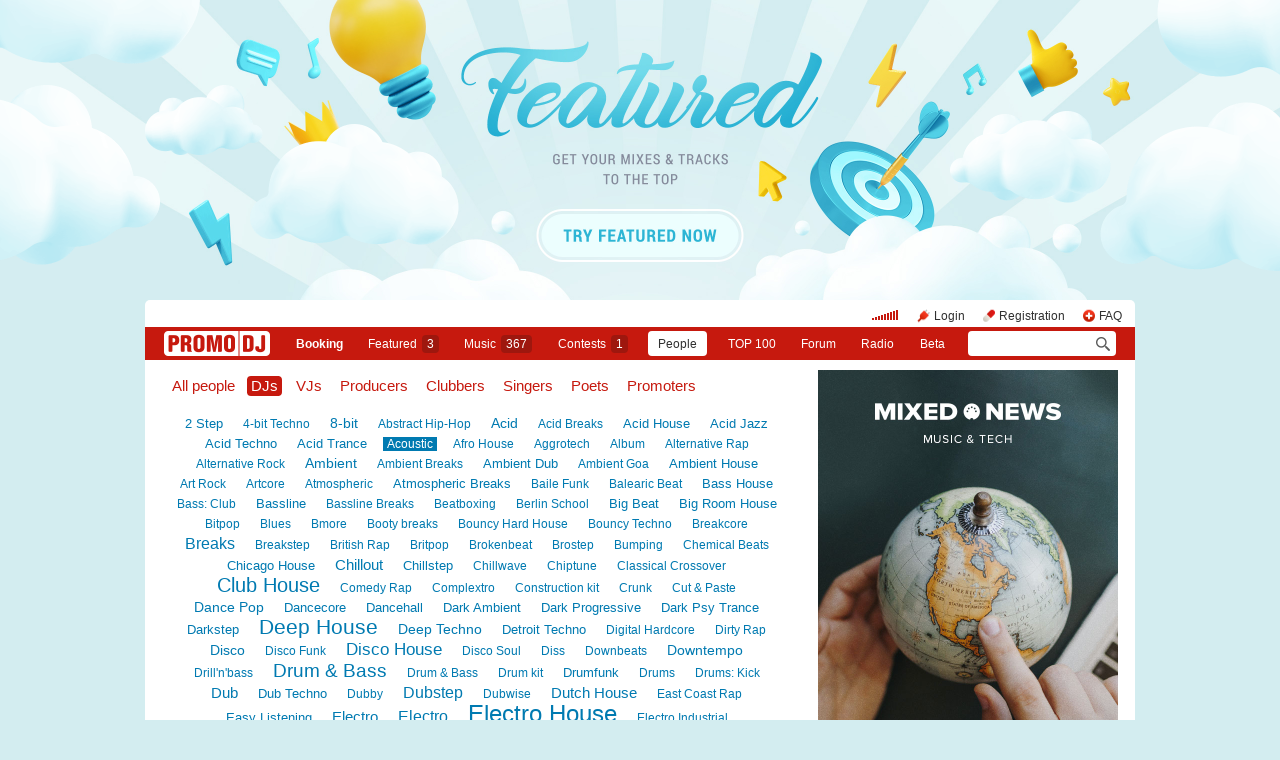

--- FILE ---
content_type: text/html; charset=utf-8
request_url: https://www.promodj.com/djs/acoustic?sortby=rating&page=2
body_size: 22849
content:

  

  <!DOCTYPE HTML><html>
  <head prefix="og: http://ogp.me/ns# fb: http://ogp.me/ns/fb# promodj: http://ogp.me/ns/fb/promodj#">
    
    
    <!-- The Funk Soul Brother :) -->
    <!-- node 2 (who cares? :) -->
    <!-- VK_1632 -->
    
    <title>Acoustic &ndash; DJs</title>

    







  
  
  
  
  
  
  
  



<meta property="fb:app_id" content="138225009558122" />




  <meta name="apple-itunes-app" content="app-id=879665498" />


  <meta name="viewport" content="width=1024" />

<link rel="search" type="application/opensearchdescription+xml" href="https://promodj.com/opensearch.xml" title="PromoDJ" />

<link rel="shortcut icon" href="https://cdn.promodj.com/legacy/i/favicon/favicon_32.png" id="favicon" />
<link rel="icon" type="image/png" href="https://cdn.promodj.com/legacy/i/favicon/favicon_180.png">
<link rel="apple-touch-icon" href="https://cdn.promodj.com/legacy/i/favicon/favicon_180.png">

<meta name="yandex-verification" content="5bab5785068f3f14" />
<meta name="yandex-verification" content="a3d5b9c0ca5eb09e" />
<meta name="google-site-verification" content="V_n90JE5b4L9T-b7yEirwkCYyiZjRdUOzhxzJK6AtxU" />


<meta name="msapplication-config" content="/browserconfig.xml" />



    
<script>
var CDN = 'https://cdn.promodj.com/';
var CNT = 'https://cnt.promodj.com/';


</script>

<link href="https://cdn.promodj.com/core/core.css?a710c4" rel="stylesheet" type="text/css" />
<script type="text/javascript" src="https://cdn.promodj.com/legacy/js/rototype.js?3a1f5d"></script>

<script type="text/javascript" src="https://cdn.promodj.com/core/core.js?029476"></script>

























<script>

 

 

 Event.onDOMReady(CORE.EnableContiniousPlay);
 

 if (CORE) CORE.userID = 0;
 

 baseurl = 'https://promodj.com/';
 digest = '';
 lang = 'en';
 is_mobile = 0;

 if (lng)
  lng = lng[lang];

 stamp_15min = '1966290';

 


 
 


 
 Volume = 100;
 prelistenhq = 1;
 
 window.NoIEResizing = 1;

 CORE.SetupVolumer = function()
  {
   if ((this.fired) || (Prototype.Browser.iOS))
    return;

   var c = $('header_pre_volume');

   if (!c)
    return;

   this.fired = true;

   new PlayerrVolumeControl(c, { });
  }

 Event.onDOMReady(function() {
  
  
  
  
  
  
  

  CORE.CheckHash();
  ('onhashchange' in window) ? window.onhashchange = CORE.CheckHash : setInterval(CORE.CheckHash, 750);

  Rocking = true;
 });

 

 

 if (Prototype.Browser.IE)
  CORE.playerr.swfSpecialOne = '/i/playerr/playerr_specialone.swf';

 //CORE.playerr.debugging = true;
 //CORE.playerr.debug = debugConsole.log;

 CORE.PlayerDefaults['volume'] = Volume / 100;

 CORE.PlayerEvent = function(wut, lut) {
  if (wut == 'volume') CORE.SetVolume(Math.round(lut * 100));
  if (wut == 'quality') CORE.SetHQ(lut);

  //console.log('CORE.PlayerEvent(' + wut + ',' + lut + ')');
 }

 
  if (window.parent.index_current_page)
    document.observe("dom:loaded", function() {
      window.parent.location.reload()
    })
 

 var ADV_USER_STATUS = '';

</script>






<script>
  if (window.parent && typeof window.parent.child_ready === 'function') {
    document.observe("dom:loaded", function() {
      window.parent.child_ready()
      window.$(document).on("click", "a", function(event, element) {
        window.parent.index_onClick(element, event)
      })
    })
  }
</script>


<script type="text/javascript">

  function Prelisten(a, event, fileID, force_kind)
   {
    if (event) Event.stop(event);

    a = $(a);

    if (a._playing)
      return false

    a._playing = true;
    a._playStatus = 'stop';

    var kind = 'standard.tiny'
    var base = a.parentNode, container = new Element('DIV').addClass('player');
    container.observe('click', function(event) { Event.stop(event) });
    var $player = false

    if (typeof force_kind === 'unefined' || force_kind === 'standard.tiny2') {
      $player = a.closest('.player_mini')
    }

    if ($player) {
      kind = 'standard.tiny2'
      container.addClass('player_mini_tools player_mini_tools__3')
      base.insert({ before: container })
      $player.addClass('player_mini__active')
    }
    else
      base.hide().insert({ before: container });

    CORE.Player(container, kind, fileID, {
     play: true,
     onSetStatus: function(status, controller)
      {
       console.info($player, a._playing, a._playStatus, controller.seeking, status)

       if (a._playing)
        {

         if ((a._playStatus == 'play') && ((status == 'pause') || (status == 'stop')))
          {
           a._playing = false;

           if ($player)
             $player.removeClass('player_mini__active')

           controller.destroy();

           if (container.parentNode)
            container.remove();

           if (!$player)
            base.show();
          }

         a._playStatus = status;
        }
      }
    });

    return false;
   }

</script>

<script type="text/javascript"> window.new_file_template = true</script>

    <link rel="stylesheet" type="text/css" href="https://promodj.com/assets/dist/classic.ceb22085f05b2aa8ee4648b2ad15de2e.css">
    <script type="text/javascript" src="https://promodj.com/assets/dist/classic.846a3aa2a1655f31c5ca.js"></script>

    
      
      
      
    

    
      <script>CORE.ADV.YaParams('1352', "Featured 2022 EN / Cyan", "branding")</script>
<style>
 body { background-color: #d3edf0; }

</style>


<style type="text/css">
   #topbrandingspot, .magig_top_bg { background-size: 1900px 300px!important } 
  
  
   #overlaybranding { background-size: 1900px 300px!important } 
</style>


























    

    
      <style type="text/css">
        div.content_twice { padding-left: 7px; padding-right: 12px; }
        .header_pre_whole__unlocked #body_container { padding-left: 12px; padding-right: 12px }
        .header_pre_whole__unlocked div.content_twice { padding-left: 0; padding-right: .5em }
        body.hey_brother .foto_middle_dump_item { width: 211px }

        .dj_head { margin-left: 13px!important; margin-right: 12px!important; }
        .header_pre_whole__unlocked .dj_head { margin-left:.5em!important;margin-right:.5em!important; }
      </style>
    
  </head>

  
  

  <body id="body"
        class="hey_brother body__player_mini"
        
        
        onClick="if (Rocking) { HideEschoer(); HideMaindrop(); if (CORE) CORE.DropDownerClick(); }">
    
      <script>
        
        CORE.EnableAudioAdverts()
      </script>
    

    

    
      <div id="tooltip"></div>
      <div id="godsfinger" class="fullscreener" onClick="HideGodsfinger();"><table><td class="godsfingerer" id="godsfinger_data"></td></table></div>
      <div id="popup_background" class="popup_background"></div>
      <div id="popups" class="popups"></div>

      

      <img onClick="fotoslamC(this)" onMouseOver="fotoslamIH(this)" onMouseOut="fotoslamOH(this)" id="fotos_slam_hover" src="https://cdn.promodj.com/legacy/i/0.gif" width="75" height="75" style="display: none;">
    

    
      
        








  <div

       style="padding-top: 300px;
              
              position: relative;
              
              background: url(https://cdn.promodj.com/afs/0b3143cd165d479dbc373c0d7fbc99e412%3Ac880e1) 50% 0px no-repeat;
              
              background-color: #d3edf0;"

       align="center"
       id="topbrandingspot">


 <a id="branding_click" target="_blank" style="position: absolute; display: block; left: 0px; top: 0px; width: 100%; height: 300px;" href="https://cnt.promodj.com/wut:branding1352?to=https%3A%2F%2Fpromodj.com%2Fcp%2Fmoney%2Fservices%2Ffeatured%3Futm_source%3Dbranding%26utm_medium%3Dbilling_autumn_2022_featured%26utm_campaign%3Dbilling_autumn_2022_featured&hash=e70d209f"></a>

 
  <script>

  var PageBrandingBottomSpotHeight = false;

  function PageBrandingBottomSpotRecalc()
   {
    if ((branding_click = $('branding_click')) && (bottom_spot = $('bottomspot')) && (top_branding_spot = $('topbrandingspot')))
     if (bottom_spot.cumulativeOffset)
      {
       var bottom_spot_co = bottom_spot.cumulativeOffset();
       var top_spot_co = top_branding_spot.cumulativeOffset();
       var branding_click_height = bottom_spot_co[1] - top_spot_co[1];

       if (PageBrandingBottomSpotHeight != branding_click_height)
        {
         branding_click.style.height = branding_click_height + "px";

         PageBrandingBottomSpotHeight = branding_click_height;
        }
      }
   }

  Event.onDOMReady(PageBrandingBottomSpotRecalc);

  setInterval(PageBrandingBottomSpotRecalc, 1000);

  </script>
 



 <div style="position: relative;"><div id="overlaybranding" data-sticky-bottom="0" style="position: absolute; left: 0px; top: -300px; width: 100%; background: url(https://cdn.promodj.com/afs/905f1d97b1e6267c9b59b423f7c98d0e12%3Af1117d) 50% 0px no-repeat; height: 600px;max-height:100vh"><a target="_blank" href="https://cnt.promodj.com/wut:branding1352?to=https%3A%2F%2Fpromodj.com%2Fcp%2Fmoney%2Fservices%2Ffeatured%3Futm_source%3Dbranding%26utm_medium%3Dbilling_autumn_2022_featured%26utm_campaign%3Dbilling_autumn_2022_featured&hash=e70d209f"><img src="https://cdn.promodj.com/legacy/i/0.gif" width="100%" height="100%" border="0"></a></div></div>






































<script>

if (!Prototype.Browser.iOS) {
  CORE.magicBranding({
   smoothness: 1.5,
   interval: 50,
   background: {
    height: 2000,
    style: { backgroundAttachment: 'fixed' },
    factor: 4.0
   },
   layers: [
   ],
  });
}
</script>


        




      

      
        
        
          <div id="header_pre_whole"  style="position: relative; width: 990px;">
        

        <header>
          
            <div id="header_pre_container" align="center" class="header_pre_container_branded">
              <div class="header_pre" style="padding-right:8px;">
  
    

<div class="header_pre_motd" id="dbg"></div>


    <div class="header_pre_main topline_login">
 <span id="header_pre_playerr"></span>
 <div class="topline_user_item topline_user_item__volume" id="header_pre_volume">
    <script>CORE.SetupVolumer()</script>
  </div>

 
 <a class="topline_user_item topline_user_item__login" onClick="return CORE.PleaseLogin();" href="https://promodj.com/login">Login</a>
 <a class="topline_user_item topline_user_item__register" onClick="return CORE.PleaseRegister();" href="https://promodj.com/register">Registration</a>
 <a class="topline_user_item topline_user_item__faq" href="/info/faq">FAQ</a>

 
</div>
<div class="header_pre_volumer" id="volumer"></div>

  

  
  <div style="clear: both;"></div>
</div>
            </div>
          

          
            

<div class="mainmenu2 " >
  <a class="mainmenu2_item mainmenu2_item__logo" href="/">
    
  <img src="https://cdn.promodj.com/legacy/i/logo_2x_white.png" width="106" height="25" >

  </a>
  <div class="mainmenu2_items">
    <a class="mainmenu2_item" href="/booking" style="font-weight:bold">Booking</a>

    

    <a class="mainmenu2_item" href="/featured">Featured<span class="mainmenu2_item_counter">3</span></a>
    <a class="mainmenu2_item" href="/music">Music<span class="mainmenu2_item_counter">367</span></a>
    <a class="mainmenu2_item" href="/contests">Сontests<span class="mainmenu2_item_counter">1</span></a>
    <a class="mainmenu2_item mainmenu2_item__active" href="/djs">People</a>
    <a class="mainmenu2_item" href="/top100">TOP&nbsp;100</a>
    
    <a class="mainmenu2_item" href="/forum">Forum</a>
    <a class="mainmenu2_item" href="/radio">Radio</a>
    <a class="mainmenu2_item" href="/beta">Beta</a>
  </div>
  <div class="mainmenu2_item mainmenu2_item__dropdown" style="display:none"><div class="mainmenu2_dropdown"></div></div>
  <div class="mainmenu2_item mainmenu2_item__search">
    <input class="mainmenu_search_input" type="text" id="mainmenu_searchfor" name="searchinfor" value="" onblur="CORE.MainMenuSearch.Blur(-2)" onfocus="CORE.MainMenuSearch()" placeholder="" style="font-size: 12px;">
    <span class="mainmenu_search_button mainmenu_search_button__black" onClick="return CORE.MainMenuSearch.Go()"></span>
  </div>
</div>
          
        </header>

        <div id="body_container" align="left" class="body_container_branded">
      
    

    

    
      <div class="content_twice" align="left">
        
          <div class="content_left " id="content_left" align="left">
            <div class="content_twice_inner" id="content">
        
    

    

















<style>
h1#people_modes a { margin-left: 4px; }
h1#people_modes a#people_mode_djs { margin-left: 4px; }
</style>

<h1 id="people_modes">
 <a href="/people" class="atool">All people
</a>
 <a href="/djs" class="atool_active" id="people_mode_djs">DJs</a>
 <a href="/vjs" class="atool">VJs</a>
 <!-- <a href="/mcs" class="atool">MCs</a> -->
 <a href="/producers" class="atool">Producers</a>
 <a href="/clubbers" class="atool">Clubbers</a>
 <a href="/vocals" class="atool">Singers</a>
 <a href="/poets" class="atool">Poets</a>
 <a href="/promoters" class="atool">Promoters</a>
 
</h1>


 
  <div class="styles_tagcloud"><a href="/djs/2_step" style="font-size:13px">2 Step</a> <a href="/djs/4bit" style="font-size:12px">4-bit Techno</a> <a href="/djs/8bit" style="font-size:14px">8-bit</a> <a href="/djs/abstract_hip-hop" style="font-size:12px">Abstract Hip-Hop</a> <a href="/djs/acid" style="font-size:14px">Acid</a> <a href="/djs/acid_breaks" style="font-size:12px">Acid Breaks</a> <a href="/djs/acid_house" style="font-size:13px">Acid House</a> <a href="/djs/acid_jazz" style="font-size:13px">Acid Jazz</a> <a href="/djs/acid_techno" style="font-size:13px">Acid Techno</a> <a href="/djs/acid_trance" style="font-size:13px">Acid Trance</a> <b><a href="/djs/acoustic" style="font-size:12px">Acoustic</a></b> <a href="/djs/afro_house" style="font-size:12px">Afro House</a> <a href="/djs/aggrotech" style="font-size:12px">Aggrotech</a> <a href="/djs/smp_album" style="font-size:12px">Album</a> <a href="/djs/alternative_rap" style="font-size:12px">Alternative Rap</a> <a href="/djs/alternative_rock" style="font-size:12px">Alternative Rock</a> <a href="/djs/ambient" style="font-size:14px">Ambient</a> <a href="/djs/ambient_breaks" style="font-size:12px">Ambient Breaks</a> <a href="/djs/ambient_dub" style="font-size:13px">Ambient Dub</a> <a href="/djs/ambient_goa" style="font-size:12px">Ambient Goa</a> <a href="/djs/ambient_house" style="font-size:13px">Ambient House</a> <a href="/djs/art_rock" style="font-size:12px">Art Rock</a> <a href="/djs/artcore" style="font-size:12px">Artcore</a> <a href="/djs/atmospheric" style="font-size:12px">Atmospheric</a> <a href="/djs/atmospheric_breaks" style="font-size:13px">Atmospheric Breaks</a> <a href="/djs/bailefunk" style="font-size:12px">Baile Funk</a> <a href="/djs/balearic_beat" style="font-size:12px">Balearic Beat</a> <a href="/djs/bass_house" style="font-size:13px">Bass House</a> <a href="/djs/smp_bass_club" style="font-size:12px">Bass: Club</a> <a href="/djs/bassline" style="font-size:13px">Bassline</a> <a href="/djs/bassline_breaks" style="font-size:12px">Bassline Breaks</a> <a href="/djs/beatboxing" style="font-size:12px">Beatboxing</a> <a href="/djs/berlin_school" style="font-size:12px">Berlin School</a> <a href="/djs/big_beat" style="font-size:13px">Big Beat</a> <a href="/djs/big_room_house" style="font-size:13px">Big Room House</a> <a href="/djs/bitpop" style="font-size:12px">Bitpop</a> <a href="/djs/blues" style="font-size:12px">Blues</a> <a href="/djs/bmore" style="font-size:12px">Bmore</a> <a href="/djs/booty_breaks" style="font-size:12px">Booty breaks</a> <a href="/djs/bouncy_hard_house" style="font-size:12px">Bouncy Hard House</a> <a href="/djs/bouncy_techno" style="font-size:12px">Bouncy Techno</a> <a href="/djs/breakcore" style="font-size:12px">Breakcore</a> <a href="/djs/break_beat" style="font-size:16px">Breaks</a> <a href="/djs/breakstep" style="font-size:12px">Breakstep</a> <a href="/djs/british_rap" style="font-size:12px">British Rap</a> <a href="/djs/britpop" style="font-size:12px">Britpop</a> <a href="/djs/brokenbeat" style="font-size:12px">Brokenbeat</a> <a href="/djs/brostep" style="font-size:12px">Brostep</a> <a href="/djs/bumping" style="font-size:12px">Bumping</a> <a href="/djs/chemical_beats" style="font-size:12px">Chemical Beats</a> <a href="/djs/chicago_house" style="font-size:13px">Chicago House</a> <a href="/djs/chillout" style="font-size:15px">Chillout</a> <a href="/djs/chillstep" style="font-size:13px">Chillstep</a> <a href="/djs/chillwave" style="font-size:12px">Chillwave</a> <a href="/djs/chiptune" style="font-size:12px">Chiptune</a> <a href="/djs/classical_crossover" style="font-size:12px">Classical Crossover</a> <a href="/djs/club_house" style="font-size:20px">Club House</a> <a href="/djs/comedy_rap" style="font-size:12px">Comedy Rap</a> <a href="/djs/complextro" style="font-size:12px">Complextro</a> <a href="/djs/construction_kit" style="font-size:12px">Construction kit</a> <a href="/djs/crunk" style="font-size:12px">Crunk</a> <a href="/djs/cut_n_paste" style="font-size:12px">Cut & Paste</a> <a href="/djs/dance_pop" style="font-size:14px">Dance Pop</a> <a href="/djs/dancecore" style="font-size:13px">Dancecore</a> <a href="/djs/dancehall" style="font-size:13px">Dancehall</a> <a href="/djs/dark_ambient" style="font-size:13px">Dark Ambient</a> <a href="/djs/dark_progressive" style="font-size:13px">Dark Progressive</a> <a href="/djs/dark_psy_trance" style="font-size:13px">Dark Psy Trance</a> <a href="/djs/darkstep" style="font-size:13px">Darkstep</a> <a href="/djs/deep_house" style="font-size:21px">Deep House</a> <a href="/djs/deep_techno" style="font-size:14px">Deep Techno</a> <a href="/djs/detroit_techno" style="font-size:13px">Detroit Techno</a> <a href="/djs/digital_hardcore" style="font-size:12px">Digital Hardcore</a> <a href="/djs/dirty_rap" style="font-size:12px">Dirty Rap</a> <a href="/djs/disco" style="font-size:14px">Disco</a> <a href="/djs/disco_funk" style="font-size:12px">Disco Funk</a> <a href="/djs/disco_house" style="font-size:17px">Disco House</a> <a href="/djs/disco_soul" style="font-size:12px">Disco Soul</a> <a href="/djs/diss" style="font-size:12px">Diss</a> <a href="/djs/downbeats" style="font-size:12px">Downbeats</a> <a href="/djs/downtempo" style="font-size:14px">Downtempo</a> <a href="/djs/drill_n_bass" style="font-size:12px">Drill'n'bass</a> <a href="/djs/dnb" style="font-size:19px">Drum & Bass</a> <a href="/djs/d_n_b" style="font-size:12px">Drum & Bass</a> <a href="/djs/drum_kit" style="font-size:12px">Drum kit</a> <a href="/djs/drumfunk" style="font-size:13px">Drumfunk</a> <a href="/djs/drums" style="font-size:12px">Drums</a> <a href="/djs/smp_drums_kick" style="font-size:12px">Drums: Kick</a> <a href="/djs/dub" style="font-size:15px">Dub</a> <a href="/djs/dub_techno" style="font-size:13px">Dub Techno</a> <a href="/djs/dubby" style="font-size:12px">Dubby</a> <a href="/djs/dubstep" style="font-size:16px">Dubstep</a> <a href="/djs/dubwise" style="font-size:12px">Dubwise</a> <a href="/djs/dutch_house" style="font-size:15px">Dutch House</a> <a href="/djs/east_coast_rap" style="font-size:12px">East Coast Rap</a> <a href="/djs/easy_listening" style="font-size:13px">Easy Listening</a> <a href="/djs/electro" style="font-size:15px">Electro</a> <a href="/djs/electro2" style="font-size:16px">Electro</a> <a href="/djs/electrohouse" style="font-size:24px">Electro House</a> <a href="/djs/electro_industrial" style="font-size:12px">Electro Industrial</a> <a href="/djs/electro_progressive" style="font-size:18px">Electro Progressive</a> <a href="/djs/electro_swing" style="font-size:12px">Electro Swing</a> <a href="/djs/electro_techno" style="font-size:14px">Electro Techno</a> <a href="/djs/electro_punk" style="font-size:13px">Electro-punk</a> <a href="/djs/electroclash" style="font-size:13px">Electroclash</a> <a href="/djs/ebm" style="font-size:13px">Electronic Body Music</a> <a href="/djs/electropop" style="font-size:12px">Electropop</a> <a href="/djs/electrostep" style="font-size:12px">Electrostep</a> <a href="/djs/euro_techno" style="font-size:13px">Euro Techno</a> <a href="/djs/euro_trance" style="font-size:13px">Euro Trance</a> <a href="/djs/eurodance" style="font-size:14px">Eurodance</a> <a href="/djs/executive" style="font-size:12px">Executive (plugins, patches, ensembles)</a> <a href="/djs/experimental" style="font-size:14px">Experimental</a> <a href="/djs/extra" style="font-size:12px">Extra</a> <a href="/djs/acp_woman" style="font-size:12px">Female vocals</a> <a href="/djs/fidget" style="font-size:13px">Fidget House</a> <a href="/djs/florida_breaks" style="font-size:12px">Florida Breaks</a> <a href="/djs/footwork" style="font-size:12px">Footwork</a> <a href="/djs/foreign_rap" style="font-size:12px">Foreign Rap</a> <a href="/djs/freestyle" style="font-size:13px">Freestyle</a> <a href="/djs/freestyle_breaks" style="font-size:12px">Freestyle Breaks</a> <a href="/djs/freestyle_house" style="font-size:12px">Freestyle House</a> <a href="/djs/freetekno" style="font-size:12px">Freetekno</a> <a href="/djs/french_electro" style="font-size:13px">French Electro</a> <a href="/djs/french_house" style="font-size:13px">French House</a> <a href="/djs/frenchcore" style="font-size:12px">Frenchcore</a> <a href="/djs/full_on" style="font-size:13px">Full-On</a> <a href="/djs/funk" style="font-size:14px">Funk</a> <a href="/djs/funky_breaks" style="font-size:13px">Funky Breaks</a> <a href="/djs/funky_house" style="font-size:15px">Funky House</a> <a href="/djs/funky_techno" style="font-size:13px">Funky Techno</a> <a href="/djs/future_bass" style="font-size:12px">Future Bass</a> <a href="/djs/future_garage" style="font-size:12px">Future Garage</a> <a href="/djs/future_house" style="font-size:13px">Future House</a> <a href="/djs/future_jazz" style="font-size:12px">Future Jazz</a> <a href="/djs/futurepop" style="font-size:12px">Futurepop</a> <a href="/djs/fx" style="font-size:12px">Fx</a> <a href="/djs/fx_multitrack" style="font-size:12px">Fx</a> <a href="/djs/g_funk" style="font-size:12px">G-Funk</a> <a href="/djs/g_house" style="font-size:13px">G-House</a> <a href="/djs/gabba" style="font-size:12px">Gabba</a> <a href="/djs/gangsta_rap" style="font-size:13px">Gangsta Rap</a> <a href="/djs/garage" style="font-size:13px">Garage</a> <a href="/djs/ghetto_house" style="font-size:12px">Ghetto House</a> <a href="/djs/ghettotech" style="font-size:12px">Ghettotech</a> <a href="/djs/glam_rock" style="font-size:12px">Glam Rock</a> <a href="/djs/glitch" style="font-size:12px">Glitch</a> <a href="/djs/glitch_hop" style="font-size:12px">Glitch Hop</a> <a href="/djs/go-go" style="font-size:12px">Go-Go</a> <a href="/djs/goa" style="font-size:13px">Goa Trance</a> <a href="/djs/gospel_trance" style="font-size:12px">Gospel Trance</a> <a href="/djs/gothic_rock" style="font-size:12px">Gothic Rock</a> <a href="/djs/grime" style="font-size:12px">Grime</a> <a href="/djs/grunge" style="font-size:12px">Grunge</a> <a href="/djs/smp_guitar_acuostic" style="font-size:12px">Guitar: Acoustic</a> <a href="/djs/smp_guitar_electro" style="font-size:12px">Guitar: Electro</a> <a href="/djs/guitars" style="font-size:12px">Guitars</a> <a href="/djs/happy_hardcorre" style="font-size:12px">Happy Hardcore</a> <a href="/djs/happy_hardcore" style="font-size:13px">Happy Hardcore</a> <a href="/djs/hardhouse" style="font-size:14px">Hard House</a> <a href="/djs/hard_idm" style="font-size:12px">Hard IDM</a> <a href="/djs/hard_rock" style="font-size:12px">Hard Rock</a> <a href="/djs/hard_techno" style="font-size:13px">Hard Techno</a> <a href="/djs/hardtrance" style="font-size:13px">Hard Trance</a> <a href="/djs/hardbass" style="font-size:12px">Hardbass</a> <a href="/djs/hardcore" style="font-size:14px">Hardcore</a> <a href="/djs/hardcore_continuum" style="font-size:12px">Hardcore Continuum </a> <a href="/djs/hardcore_rap" style="font-size:12px">Hardcore rap</a> <a href="/djs/hardstep" style="font-size:13px">Hardstep</a> <a href="/djs/hardstyle" style="font-size:14px">Hardstyle</a> <a href="/djs/heavy_metal" style="font-size:12px">Heavy metal</a> <a href="/djs/hi_nrg" style="font-size:12px">Hi-NRG</a> <a href="/djs/hip_house" style="font-size:13px">Hip House</a> <a href="/djs/hip_hop" style="font-size:17px">Hip-hop/Rap</a> <a href="/djs/horrorcore" style="font-size:12px">Horrorcore</a> <a href="/djs/house" style="font-size:28px">House</a> <a href="/djs/idm" style="font-size:13px">IDM</a> <a href="/djs/illbient" style="font-size:12px">Illbient</a> <a href="/djs/indie" style="font-size:12px">Indie</a> <a href="/djs/indie_dance" style="font-size:13px">Indie Dance</a> <a href="/djs/indie_rock" style="font-size:12px">Indie rock</a> <a href="/djs/indietronica" style="font-size:12px">Indietronica</a> <a href="/djs/industrial" style="font-size:13px">Industrial</a> <a href="/djs/industrial_techno" style="font-size:13px">Industrial Techno</a> <a href="/djs/instrumental" style="font-size:14px">Instrumental</a> <a href="/djs/intelligent" style="font-size:13px">Intelligent</a> <a href="/djs/italo_disco" style="font-size:13px">Italo Disco</a> <a href="/djs/italo_house" style="font-size:12px">Italo House</a> <a href="/djs/jazz" style="font-size:13px">Jazz</a> <a href="/djs/jazz-rap" style="font-size:13px">Jazz-Rap</a> <a href="/djs/jazzstep" style="font-size:12px">Jazzstep</a> <a href="/djs/jump-up" style="font-size:13px">Jump Up</a> <a href="/djs/jumpstyle" style="font-size:13px">JumpStyle</a> <a href="/djs/jungle" style="font-size:12px">Jungle</a> <a href="/djs/smp_keys_piano" style="font-size:12px">Keys: Piano</a> <a href="/djs/kick" style="font-size:12px">Kick</a> <a href="/djs/krautrock" style="font-size:12px">Krautrock</a> <a href="/djs/latin_house" style="font-size:13px">Latin House</a> <a href="/djs/latin_pop" style="font-size:12px">Latin Pop</a> <a href="/djs/leads" style="font-size:12px">Leads (synths, keys)</a> <a href="/djs/left_field_house" style="font-size:12px">Left-field House</a> <a href="/djs/leftfield" style="font-size:12px">Leftfield</a> <a href="/djs/leftfield_bass" style="font-size:12px">Leftfield Bass</a> <a href="/djs/liquid_funk" style="font-size:13px">Liquid funk</a> <a href="/djs/live_looping" style="font-size:12px">Live Looping</a> <a href="/djs/lofi" style="font-size:13px">Lo-Fi</a> <a href="/djs/loop" style="font-size:12px">Loop</a> <a href="/djs/lounge" style="font-size:14px">Lounge</a> <a href="/djs/lowercase" style="font-size:12px">Lowercase</a> <a href="/djs/mainstream" style="font-size:12px">Mainstream</a> <a href="/djs/acp_man" style="font-size:12px">Male vocals</a> <a href="/djs/melbourne_bounce" style="font-size:12px">Melbourne Bounce</a> <a href="/djs/melodic_techno" style="font-size:12px">Melodic Techno</a> <a href="/djs/melodic_trance" style="font-size:13px">Melodic Trance</a> <a href="/djs/miami_bass" style="font-size:13px">Miami Bass</a> <a href="/djs/microhouse" style="font-size:12px">Microhouse</a> <a href="/djs/minimal_electronica" style="font-size:12px">Minimal Electronica</a> <a href="/djs/minimal_house" style="font-size:13px">Minimal House</a> <a href="/djs/minimal_techno" style="font-size:17px">Minimal Techno</a> <a href="/djs/minimal_psytrance" style="font-size:13px">Minimal psytrance</a> <a href="/djs/misc_perc" style="font-size:12px">Misc Perc</a> <a href="/djs/misc_samples" style="font-size:12px">Misc samples</a> <a href="/djs/moombahcore" style="font-size:12px">Moombahcore</a> <a href="/djs/moombahsoul" style="font-size:12px">Moombahsoul</a> <a href="/djs/moombahton" style="font-size:13px">Moombahton</a> <a href="/djs/multitrack_master" style="font-size:12px">Multitrack master</a> <a href="/djs/music_concrete" style="font-size:12px">Music Concrete</a> <a href="/djs/neo-soul" style="font-size:12px">Neo-Soul</a> <a href="/djs/neotrance" style="font-size:12px">Neotrance</a> <a href="/djs/neurojumpup" style="font-size:12px">Neuro Jump Up</a> <a href="/djs/neurofunk" style="font-size:13px">Neurofunk</a> <a href="/djs/neurotech" style="font-size:12px">Neurotech</a> <a href="/djs/new_age" style="font-size:13px">New Age</a> <a href="/djs/new_beat" style="font-size:12px">New Beat</a> <a href="/djs/new_rave" style="font-size:12px">New Rave</a> <a href="/djs/noise" style="font-size:12px">Noise</a> <a href="/djs/nortec" style="font-size:12px">Nortec</a> <a href="/djs/nu_breaks" style="font-size:13px">Nu Breaks</a> <a href="/djs/nu_disco" style="font-size:14px">Nu Disco</a> <a href="/djs/nu_jazz" style="font-size:13px">Nu Jazz</a> <a href="/djs/nu_style_gabber" style="font-size:12px">Nu Style Gabber</a> <a href="/djs/nu_metal" style="font-size:12px">Nu metal</a> <a href="/djs/old_school_rap" style="font-size:13px">Old School Rap</a> <a href="/djs/oldschool" style="font-size:12px">Oldschool Drum & Bass</a> <a href="/djs/one_shot" style="font-size:12px">One Shot</a> <a href="/djs/organic_house" style="font-size:12px">Organic House</a> <a href="/djs/pads" style="font-size:12px">Pads</a> <a href="/djs/philly_disco" style="font-size:12px">Philly Disco</a> <a href="/djs/acp_phrase" style="font-size:12px">Phrase</a> <a href="/djs/poky" style="font-size:12px">Poky</a> <a href="/djs/pop" style="font-size:14px">Pop</a> <a href="/djs/pop_rap" style="font-size:13px">Pop Rap</a> <a href="/djs/pop_rock" style="font-size:12px">Pop Rock</a> <a href="/djs/post_dubstep" style="font-size:12px">Post Dubstep</a> <a href="/djs/post_punk" style="font-size:12px">Post-punk</a> <a href="/djs/post_rock" style="font-size:12px">Post-rock</a> <a href="/djs/power_noise" style="font-size:12px">Power Noise</a> <a href="/djs/program_files" style="font-size:12px">Program files</a> <a href="/djs/progressive_breaks" style="font-size:13px">Progressive Breaks</a> <a href="/djs/progressive_house" style="font-size:22px">Progressive House</a> <a href="/djs/progressive_trance" style="font-size:17px">Progressive Trance</a> <a href="/djs/progressive_rock" style="font-size:12px">Progressive rock</a> <a href="/djs/project" style="font-size:12px">Project</a> <a href="/djs/psy_chill" style="font-size:13px">Psy Chill</a> <a href="/djs/psychedelic" style="font-size:14px">Psy Trance</a> <a href="/djs/psy_progressive" style="font-size:12px">Psy-Progressive Trance</a> <a href="/djs/psybient" style="font-size:12px">Psybient</a> <a href="/djs/psy_breaks" style="font-size:12px">Psychedelic breakbeat</a> <a href="/djs/psychedelic_rock" style="font-size:12px">Psychedelic rock</a> <a href="/djs/pumping" style="font-size:13px">Pumping House</a> <a href="/djs/punk_rock" style="font-size:12px">Punk rock</a> <a href="/djs/rnb" style="font-size:15px">R&B</a> <a href="/djs/raggajungle" style="font-size:13px">Ragga Jungle</a> <a href="/djs/raggacore" style="font-size:12px">Raggacore</a> <a href="/djs/rave" style="font-size:13px">Rave</a> <a href="/djs/reggae" style="font-size:14px">Reggae</a> <a href="/djs/reggaeton" style="font-size:13px">Reggaeton</a> <a href="/djs/smp_remixpack" style="font-size:12px">Remix pack</a> <a href="/djs/rock" style="font-size:13px">Rock</a> <a href="/djs/rock_n_roll" style="font-size:12px">Rock'n'roll</a> <a href="/djs/rockabilly" style="font-size:12px">Rockabilly</a> <a href="/djs/russian_pop" style="font-size:14px">Russian Pop</a> <a href="/djs/sambass" style="font-size:12px">Sambass</a> <a href="/djs/sampled_stuff" style="font-size:12px">Sampled stuff</a> <a href="/djs/schranz" style="font-size:12px">Schranz</a> <a href="/djs/scouse_house" style="font-size:12px">Scouse House</a> <a href="/djs/scratch_kit" style="font-size:12px">Scratch kit</a> <a href="/djs/shoegazing" style="font-size:12px">Shoegazing</a> <a href="/djs/ska" style="font-size:12px">Ska</a> <a href="/djs/slap_house" style="font-size:12px">Slap House</a> <a href="/djs/slow_motion_house_disco" style="font-size:12px">Slow Motion House (Disco)</a> <a href="/djs/smooth_jazz" style="font-size:12px">Smooth Jazz</a> <a href="/djs/snare" style="font-size:12px">Snare</a> <a href="/djs/acp_song" style="font-size:12px">Song</a> <a href="/djs/soul" style="font-size:13px">Soul</a> <a href="/djs/soulful_drum_and_bass" style="font-size:12px">Soulful Drum & Bass</a> <a href="/djs/soulful_house" style="font-size:13px">Soulful House</a> <a href="/djs/southern_rap" style="font-size:12px">Southern Rap</a> <a href="/djs/space_disco" style="font-size:12px">Space Disco</a> <a href="/djs/spacesynth" style="font-size:12px">Spacesynth</a> <a href="/djs/speed_garage" style="font-size:13px">Speed Garage</a> <a href="/djs/speedcore" style="font-size:12px">Speedcore</a> <a href="/djs/stoner_rock" style="font-size:12px">Stoner rock</a> <a href="/djs/surf" style="font-size:12px">Surf</a> <a href="/djs/synth_pop" style="font-size:13px">Synth-Pop</a> <a href="/djs/acp_robot" style="font-size:12px">Synthesized vocals</a> <a href="/djs/synthwave" style="font-size:12px">Synthwave</a> <a href="/djs/techhouse" style="font-size:20px">Tech House</a> <a href="/djs/tech_trance" style="font-size:14px">Tech Trance</a> <a href="/djs/techno" style="font-size:21px">Techno</a> <a href="/djs/techno_drum_n_bass" style="font-size:12px">Techno Drum & Bass</a> <a href="/djs/technoid" style="font-size:13px">Technoid</a> <a href="/djs/techstep" style="font-size:13px">Techstep</a> <a href="/djs/teen_pop" style="font-size:12px">Teen Pop</a> <a href="/djs/terrorcore" style="font-size:12px">Terrorcore</a> <a href="/djs/trance" style="font-size:20px">Trance</a> <a href="/djs/trancestep" style="font-size:13px">Trancestep</a> <a href="/djs/trap" style="font-size:14px">Trap</a> <a href="/djs/tribal_house" style="font-size:14px">Tribal House</a> <a href="/djs/tribal_techno" style="font-size:12px">Tribal Techno</a> <a href="/djs/trip_hop" style="font-size:13px">Trip-Hop</a> <a href="/djs/tropical_house" style="font-size:13px">Tropical House</a> <a href="/djs/turntablism" style="font-size:12px">Turntablism</a> <a href="/djs/twerk" style="font-size:12px">Twerk</a> <a href="/djs/uk_funky" style="font-size:12px">UK Funky</a> <a href="/djs/uk_garage" style="font-size:13px">UK Garage</a> <a href="/djs/uk_techno" style="font-size:12px">UK Techno</a> <a href="/djs/uplifting_trance" style="font-size:14px">Uplifting Trance</a> <a href="/djs/uptempo" style="font-size:12px">Uptempo</a> <a href="/djs/vocal_house" style="font-size:17px">Vocal House</a> <a href="/djs/vocal_trance" style="font-size:15px">Vocal Trance</a> <a href="/djs/vocals" style="font-size:12px">Vocals</a> <a href="/djs/voice_fx" style="font-size:12px">Voice Fx</a> <a href="/djs/west_coast_rap" style="font-size:12px">West Coast Rap</a> <a href="/djs/witch_house" style="font-size:12px">Witch House</a> <a href="/djs/wonky" style="font-size:12px">Wonky</a> <a href="/djs/yorkshire_bleeps_and_bass" style="font-size:12px">Yorkshire Bleeps and Bass</a> <a href="/djs/analytics" style="font-size:12px">Аналитика</a> <a href="/djs/interview" style="font-size:12px">Интервью</a> <a href="/djs/news" style="font-size:12px">Новости</a> <a href="/djs/review" style="font-size:12px">Обзор</a> <a href="/djs/talk" style="font-size:12px">Разговорный</a> </div>
 


<form action="/djs/acoustic" method="GET" id="searchform">
 <input class="search" type="text" id="searchfor" name="searchfor" value="" style="margin-bottom: 1em;">
</form>

<script>

setTimeout(function() {
 var ac = new Autocompleter('searchfor', {
  offsetTop: -1,
  offsetLeft: 10,
  offsetWidth: -20,
  URL: '/ajax/ac_users_autocompletion.html?tizer=1&status=1&query=',
  boundTo: 'searchfor',
  putTo: 'topbrandingspot',
  placeholder: 'super-search ;)',
  placeholderClass: 'autocompleter_placeholded',
  binder: function(the)
   {
    var d = new Element('div');

    var d2 = new Element('div');
    d2.setStyle({ padding: '2px 5px 2px 5px', borderLeft: '1px solid #e0e0e0', borderRight: '1px solid #e0e0e0' });
    d2.appendChild(the);
    d.appendChild(d2);

    d.appendChild(new Element('div').addClassName('h5c').addClassName('h5b').update('<div id="b"><div id="lb"></div><div id="rb"></div></div>'));

    return d;
   },
  processResult: function(r, t)
   {
    var d = new Element('div').addClassName(t.className).addClassName('autocompleter_item_middle').addClassName('autocompleter_item_26');

    d.update('<img class="avatar" src="' + r.avatar + '">' +
             r.title_hilighted +
             ' <span class="domain">&mdash; ' + r.domain_hilighted + '</span>' +
             (r.status ? (' <span class="status">' + r.status + '</span>') : '') +
             (r.tizer ? (' <span class="tizer">' + r.tizer + '</span>') : '') +
             '');

    d.item = r;

    t.addResult(d);
   },
  fire: function(i)
   {
    document.location = i.url;
   }
 });
}, 1);

</script>





 

 <table width="100%">

  <td><table class="search_heading" style="margin-bottom: 0.5em;">
   <td class="search_heading_prefix">Sort&nbsp;by</td>
   <td><table class="search_menu" style="margin-left: 0px;">
    <th class="m"><a href="/djs/acoustic?sortby=rating">rating</a></th>
    
    <td class="ll"><a href="/djs/acoustic?sortby=date">date</a></td>
    
   </table></td>
  </table></td>

  <td align="center" style="width: 99%; font-size: 0.85em; vertical-align: top; padding-right: 1em; padding-top: 0.5em;">&nbsp;</td>

  

 </table>

 
  <div class="people_dump people_dump_people" style="padding-left: 1em;">
   
    
     <div onMouseOver="POv(this)" onMouseOut="POu(this)" class="people"><div class="cabakroll">
 
 <a class="avatar" href="https://promodj.com/oltis"><img src="https://cdn.promodj.com/afs/fb66bb9ded4b1214faedf0aaff6b6ccf11%3Aresize%3A75x75xxjpegxffffffxnoupscale%3Afill%3Affffff%3A34d9ad" width="75" height="75" amba="user:373632" align="left" ambatitle="" class="avatar"></a>
 <div class="title">
  <a amba="user:373632" class="user user__top100" href="https://promodj.com/oltis">OLtis</a>
  
  
 </div>
 <div class="desc">Hey, I'm OLtis . I'm a producer and I love to create music .
Music Producer/ DJ 
XF (Project) совместный проект с 2015 года&nbsp;</div>
 
 <div class="subdesc"></div>
</div></div>

    
   
    
     <div onMouseOver="POv(this)" onMouseOut="POu(this)" class="people"><div class="cabakroll">
 
 <a class="avatar" href="https://promodj.com/strelmusic"><img src="https://cdn.promodj.com/afs/b52471aca829c9602189f31d9d889e3f11%3Aresize%3A75x75xxjpegxffffffxnoupscale%3Afill%3Affffff%3Aecb22e" width="75" height="75" amba="user:860003" align="left" ambatitle="" class="avatar"></a>
 <div class="title">
  <a amba="user:860003" class="user" href="https://promodj.com/strelmusic">strel</a>
  <span class="small">Deep House</span>
  
 </div>
 <div class="desc">Живу Слушаю Играю&nbsp;</div>
 
 <div class="subdesc"></div>
</div></div>

    
   
    
     <div onMouseOver="POv(this)" onMouseOut="POu(this)" class="people"><div class="cabakroll">
 
 <a class="avatar" href="https://promodj.com/elegancemarseille"><img src="https://cdn.promodj.com/afs/3d65adc3c1005e971e6b523ca6495f5812%3Aresize%3A75x75xxjpegxffffffxnoupscale%3Afill%3Affffff%3A7af8b5" width="75" height="75" amba="user:65650" align="left" ambatitle="" class="avatar"></a>
 <div class="title">
  <a amba="user:65650" class="user user__premium_top100" href="https://promodj.com/elegancemarseille">ELEGANCE &amp; MARSEILLE | DEFEC<i>TED MUZIK</i></a>
  <span class="small">House</span>
  
 </div>
 <div class="desc">ELEGANCE &amp; MARSEILLE - дуэт двух диджеев, двух давнишних друзей, более известных в музыкальной среде по проекту INFECTION DJ's . Несмотря на то, что проживают они в разных городах (Питере и Калининграде) - их давнее знакомство, а также единство в музыкальных вкусах, позволяют им совместно работать над проектом Defected Muzik, в котором они отражают свой собственный взгляд на современную, актуальную электронную музыку. В своих...&nbsp;</div>
 
 <div class="subdesc"></div>
</div></div>

    
   
    
     <div onMouseOver="POv(this)" onMouseOut="POu(this)" class="people"><div class="cabakroll">
 
 <a class="avatar" href="https://promodj.com/r7nvt7nvert"><img src="https://cdn.promodj.com/afs/b665707e9493f63a503f75932feca56112%3Acrop%3A0x0%3A256x256%3A75x75%3A625bd6" width="75" height="75" amba="user:413675" align="left" ambatitle="" class="avatar"></a>
 <div class="title">
  <a amba="user:413675" class="user" href="https://promodj.com/r7nvt7nvert">R7NVT 7NVERT</a>
  <span class="small">Tech House</span>
  
 </div>
 <div class="desc">donationalerts.ru/r/rinat...&nbsp;</div>
 
 <div class="subdesc"></div>
</div></div>

    
   
    
     <div onMouseOver="POv(this)" onMouseOut="POu(this)" class="people"><div class="cabakroll">
 
 <a class="avatar" href="https://promodj.com/djevsyukovsasha"><img src="https://cdn.promodj.com/afs/5f3f31762e86001657d9d66cac204da812%3Aresize%3A75x75xxjpegxffffffxnoupscale%3Afill%3Affffff%3A55199a" width="75" height="75" amba="user:1721736" align="left" ambatitle="" class="avatar"></a>
 <div class="title">
  <a amba="user:1721736" class="user" href="https://promodj.com/djevsyukovsasha">DJ MENTOZZ</a>
  <span class="small">Vocal House</span>
  
 </div>
 <div class="desc">От Тихого Океана и до Балтийского моря, 90% диджеев сидят за PROMO. Каждый старется здесь от души. Если скачал отплюсуй,напиши . Внимание - дорого ( каждый вниманию этому рад ) . Хоть ты DJ , музыкант , насос иль фанат ... P/S . Если вы увидели на своей страничке dj mentozz, вам всегда плюс. 
 даже за просто так ...&nbsp;</div>
 
 <div class="subdesc"></div>
</div></div>

    
   
    
     <div onMouseOver="POv(this)" onMouseOut="POu(this)" class="people"><div class="cabakroll">
 
 <a class="avatar" href="https://promodj.com/g.t.sevro"><img src="https://cdn.promodj.com/afs/28abc574ecd5a81220375860678d238512%3Acrop%3A0x0%3A450x450%3A75x75%3A43e80a" width="75" height="75" amba="user:3027985" align="left" ambatitle="" class="avatar"></a>
 <div class="title">
  <a amba="user:3027985" class="user user__premium" href="https://promodj.com/g.t.sevro">Sevr<i>o</i></a>
  <span class="small">Big Room House</span>
  
 </div>
 <div class="desc">DJ Sevro is a conceptual author, DJ, and producer whose music bridges the raw energy of the electronic scene with philosophical depth.
Sevro Station is the core of DJ Sevro’s universe. It is not just a radio station or a musical platform, but a portal where sound becomes a guide — connecting the listener with time and space.
My path is a search for a sound...&nbsp;</div>
 
 <div class="subdesc"></div>
</div></div>

    
   
    
     <div onMouseOver="POv(this)" onMouseOut="POu(this)" class="people"><div class="cabakroll">
 
 <a class="avatar" href="https://promodj.com/djnitkin"><img src="https://cdn.promodj.com/afs/8a474490871347754131eee5ee8f461c12%3Acrop%3A0x0%3A822x822%3A75x75%3A1186df" width="75" height="75" amba="user:999693" align="left" ambatitle="" class="avatar"></a>
 <div class="title">
  <a amba="user:999693" class="user" href="https://promodj.com/djnitkin">DJ NITKIN</a>
  <span class="small">Electro House</span>
  
 </div>
 <div class="desc">По вопросам организации выступлений: 
 tel: +7 (915) 819-51-47 (Вадим) 
 email: nitkin_vadim@mail.ru&nbsp;</div>
 
 <div class="subdesc"></div>
</div></div>

    
   
    
     <div onMouseOver="POv(this)" onMouseOut="POu(this)" class="people"><div class="cabakroll">
 
 <a class="avatar" href="https://promodj.com/taher"><img src="https://cdn.promodj.com/afs/b5ab85f9057914d99ff8950d0bb07e1612%3Aresize%3A75x75xxjpegxffffffxnoupscale%3Afill%3Affffff%3A78947a" width="75" height="75" amba="user:136689" align="left" ambatitle="" class="avatar"></a>
 <div class="title">
  <a amba="user:136689" class="user user__premium" href="https://promodj.com/taher">Dima TAH<i>ER</i></a>
  <span class="small">Techno</span>
  
 </div>
 <div class="desc">Неоднократный участник чартов TOP100 в Техно и Тек-Хаус интернет ресурсов, в том числе и PromoDJ, как DJ, музыкант и producer. 
Владелец after party проекта BAR "DIVERSION" (Samui, Thailand)
Совладелец record лебла "I.D.Records" , "Bubble Gum bros. Records" и "Dima TAHER"&nbsp;</div>
 
 <div class="subdesc"></div>
</div></div>

    
   
    
     <div onMouseOver="POv(this)" onMouseOut="POu(this)" class="people"><div class="cabakroll">
 
 <a class="avatar" href="https://promodj.com/djxproject"><img src="https://cdn.promodj.com/afs/fe0f1384f5b439d876aa81df6204994412%3Acrop%3A0x0%3A1024x1024%3A75x75%3Adb52d2" width="75" height="75" amba="user:2184825" align="left" ambatitle="" class="avatar"></a>
 <div class="title">
  <a amba="user:2184825" class="user user__top100" href="https://promodj.com/djxproject">X PROJECT</a>
  <span class="small">Electro House</span>
  
 </div>
 <div class="desc">Dj X Project – музыкальный проект Литвинюка Максима 
 Ремикс-мейкер 
 работаю в стилях : Acoustic, Dance Pop, Deep Techno, Disco House, Dutch House, Electro, Electro Progressive, Experimental, French Electro, House, Pop, Russian Pop, Synth-Pop, Techno&nbsp;</div>
 
 <div class="subdesc"></div>
</div></div>

    
   
    
     <div onMouseOver="POv(this)" onMouseOut="POu(this)" class="people"><div class="cabakroll">
 
 <a class="avatar" href="https://promodj.com/evgenfm"><img src="https://cdn.promodj.com/afs/06d3b3c7927d41f65b191a5d3c98518212%3Acrop%3A375x0%3A1250x1250%3A75x75%3Af2c238" width="75" height="75" amba="user:1122947" align="left" ambatitle="" class="avatar"></a>
 <div class="title">
  <a amba="user:1122947" class="user" href="https://promodj.com/evgenfm">evGEN FM (Евгений Шихов)</a>
  <span class="small">Acoustic</span>
  
 </div>
 <div class="desc">evGEN fm - is the greatest company, which produce sounds &amp; noises, as it can say, the SOUND MANUFACTURE . There are many spectrs of the busines At last time we are pruduce the light music, such as the Lounge, Chillout, Instrumental and act.... 
 LET'S FLYING IN SOUND CLOUDS by the world of music!!!&nbsp;</div>
 
 <div class="subdesc"></div>
</div></div>

    
   
    
     <div onMouseOver="POv(this)" onMouseOut="POu(this)" class="people"><div class="cabakroll">
 
 <a class="avatar" href="https://promodj.com/bogutskiy-s"><img src="https://cdn.promodj.com/afs/8d55dbdf0cb077b893faf8df4cb6584c11%3Acrop%3A48x0%3A406x406%3A75x75%3A24dfd7" width="75" height="75" amba="user:1193187" align="left" ambatitle="" class="avatar"></a>
 <div class="title">
  <a amba="user:1193187" class="user" href="https://promodj.com/bogutskiy-s">Bogutskiy_S.</a>
  <span class="small">Progressive House</span>
  
 </div>
 <div class="desc">В настоящее время Dj на ивент-мероприятиях&nbsp;</div>
 
 <div class="subdesc"></div>
</div></div>

    
   
    
     <div onMouseOver="POv(this)" onMouseOut="POu(this)" class="people"><div class="cabakroll">
 
 <a class="avatar" href="https://promodj.com/antonteh"><img src="https://cdn.promodj.com/afs/85623268376a249b13b4168297119ac711%3Aresize%3A75x75xxjpegxffffffxnoupscale%3Afill%3Affffff%3A8dade1" width="90" height="90" amba="user:41569" align="left" ambatitle="" class="avatar"></a>
 <div class="title">
  <a amba="user:41569" class="user" href="https://promodj.com/antonteh">Anton TEh</a>
  <span class="small">Deep House</span>
  
 </div>
 <div class="desc">Anton TEh 
 DJ и Sound Producer, а так же принимает участие в съемках фильмов, сериалов и телевизионных передач.&nbsp;</div>
 
 <div class="subdesc"></div>
</div></div>

    
   
    
     <div onMouseOver="POv(this)" onMouseOut="POu(this)" class="people"><div class="cabakroll">
 
 <a class="avatar" href="https://promodj.com/tuuushe"><img src="https://cdn.promodj.com/afs/ec0635e2d5c5307c9fb27fca4e1071ad12%3Acrop%3A0x0%3A1024x1024%3A75x75%3Ae4994e" width="75" height="75" amba="user:558278" align="left" ambatitle="" class="avatar"></a>
 <div class="title">
  <a amba="user:558278" class="user" href="https://promodj.com/tuuushe">TooShe</a>
  <span class="small">Disco</span>
  
 </div>
 <div class="desc">Бастакор&nbsp;</div>
 
 <div class="subdesc"></div>
</div></div>

    
   
    
     <div onMouseOver="POv(this)" onMouseOut="POu(this)" class="people"><div class="cabakroll">
 
 <a class="avatar" href="https://promodj.com/ilyachernyshev"><img src="https://cdn.promodj.com/afs/1b370a6f62145df39a0bc9469b1624b412%3Acrop%3A275x0%3A1333x1333%3A75x75%3Ac70ed0" width="75" height="75" amba="user:473678" align="left" ambatitle="" class="avatar"></a>
 <div class="title">
  <a amba="user:473678" class="user" href="https://promodj.com/ilyachernyshev">ILYA CHERNYSHEV (Dj Nuarel)</a>
  <span class="small">House</span>
  
 </div>
 <div class="desc">&nbsp;</div>
 
 <div class="subdesc"></div>
</div></div>

    
   
    
     <div onMouseOver="POv(this)" onMouseOut="POu(this)" class="people"><div class="cabakroll">
 
 <a class="avatar" href="https://promodj.com/beck.sarbasov"><img src="https://cdn.promodj.com/afs/342cb590139c7f184d0275213e2f1d8312%3Acrop%3A0x0%3A1333x1333%3A75x75%3Ad03b71" width="75" height="75" amba="user:2123884" align="left" ambatitle="" class="avatar"></a>
 <div class="title">
  <a amba="user:2123884" class="user" href="https://promodj.com/beck.sarbasov">Beck Sarbassov</a>
  <span class="small">Trance</span>
  
 </div>
 <div class="desc">I Beck Sarbassov was born in Uralsk West Kazakhstan area. He graduated from high school in the village of Dostyk. After that, i entered the University of Nanotechnology. Not long ago I had an interest in electronic music. After I saw the video Armin van Buuren - Orbion me even more was awakened a passion for electronic music, and I decided to become a...&nbsp;</div>
 
 <div class="subdesc"></div>
</div></div>

    
   
    
     <div onMouseOver="POv(this)" onMouseOut="POu(this)" class="people"><div class="cabakroll">
 
 <a class="avatar" href="https://promodj.com/maxmartynyuk"><img src="https://cdn.promodj.com/afs/f041e7bd112283d5d723444f25e6335312%3Acrop%3A0x0%3A700x700%3A75x75%3A908e2c" width="75" height="75" amba="user:2182871" align="left" ambatitle="" class="avatar"></a>
 <div class="title">
  <a amba="user:2182871" class="user" href="https://promodj.com/maxmartynyuk">Максим Мартынюк (Max Martynyuk)</a>
  <span class="small">House</span>
  
 </div>
 <div class="desc">Max Martynyuk (Максим Мартынюк) - композитор, музыкальный продюсер, аранжировщик и звукорежиссёр. Ведущий радиошоу - Звуковой Охотник. Основатель музыкального лейбла и продюсерского центра - SOUNDHUNTER PRODUCTION.
 promodj.com/soundhunterpr...&nbsp;</div>
 
 <div class="subdesc"></div>
</div></div>

    
   
    
     <div onMouseOver="POv(this)" onMouseOut="POu(this)" class="people"><div class="cabakroll">
 
 <a class="avatar" href="https://promodj.com/dennism"><img src="https://cdn.promodj.com/afs/4ad7418262a606b41baef71e177d8c7012%3Acrop%3A0x0%3A1024x1024%3A75x75%3A27d854" width="75" height="75" amba="user:73009" align="left" ambatitle="" class="avatar"></a>
 <div class="title">
  <a amba="user:73009" class="user" href="https://promodj.com/dennism">Dennis Moskvin</a>
  <span class="small">Trance</span>
  
 </div>
 <div class="desc">Аранжеровщик,Саундпродюсе... и Ремиксёр,стилистика разностороняя,все вопросы и пожелания в личку,спасибо.&nbsp;</div>
 
 <div class="subdesc"></div>
</div></div>

    
   
    
     <div onMouseOver="POv(this)" onMouseOut="POu(this)" class="people"><div class="cabakroll">
 
 <a class="avatar" href="https://promodj.com/denisestis"><img src="https://cdn.promodj.com/afs/405094b9356e81d22fed3523ca36b9ea12%3Acrop%3A377x0%3A497x497%3A75x75%3Acec6b0" width="75" height="75" amba="user:1295511" align="left" ambatitle="" class="avatar"></a>
 <div class="title">
  <a amba="user:1295511" class="user user__top100" href="https://promodj.com/denisestis">Денис Эстис (Д-Э)</a>
  <span class="small">Russian Pop</span>
  
 </div>
 <div class="desc">Music gives a lot of emotions. This is a saved part of my life!
Music...
Emotions..&nbsp;</div>
 
 <div class="subdesc"></div>
</div></div>

    
   
    
     <div onMouseOver="POv(this)" onMouseOut="POu(this)" class="people"><div class="cabakroll">
 
 <a class="avatar" href="https://promodj.com/yerodj"><img src="https://cdn.promodj.com/afs/c628aae861d34a235d4fc4f568590bf411%3Acrop%3A146x0%3A360x360%3A75x75%3A3e5864" width="75" height="75" amba="user:2494121" align="left" ambatitle="" class="avatar"></a>
 <div class="title">
  <a amba="user:2494121" class="user" href="https://promodj.com/yerodj">Yero Movsisyan</a>
  <span class="small">House</span>
  
 </div>
 <div class="desc">&nbsp;</div>
 
 <div class="subdesc"></div>
</div></div>

    
   
    
     <div onMouseOver="POv(this)" onMouseOut="POu(this)" class="people"><div class="cabakroll">
 
 <a class="avatar" href="https://promodj.com/stereosurround"><img src="https://cdn.promodj.com/afs/2e1314f4b5087b4f8ca95a61789753bb12%3Acrop%3A0x0%3A666x666%3A75x75%3A7e8ca1" width="75" height="75" amba="user:230676" align="left" ambatitle="" class="avatar"></a>
 <div class="title">
  <a amba="user:230676" class="user" href="https://promodj.com/stereosurround">Стерео звук</a>
  <span class="small">Soul</span>
  
 </div>
 <div class="desc">in lossless - welcom to&nbsp;</div>
 
 <div class="subdesc"></div>
</div></div>

    
   
    
     <div onMouseOver="POv(this)" onMouseOut="POu(this)" class="people"><div class="cabakroll">
 
 <a class="avatar" href="https://promodj.com/brichevsergeiofficial"><img src="https://cdn.promodj.com/afs/d07d03db0b4252e1f3a1ef4c1d11c3ed12%3Acrop%3A0x0%3A1000x1000%3A75x75%3Acc20c6" width="75" height="75" amba="user:3954574" align="left" ambatitle="" class="avatar"></a>
 <div class="title">
  <a amba="user:3954574" class="user user__top100" href="https://promodj.com/brichevsergeiofficial">Сергей Брычев</a>
  <span class="small">House</span>
  
 </div>
 <div class="desc">Sergey Brychev is a poet, the author of all his songs. I welcome you to my page and share music, which for me is not just a hobby, but a way of life. Each song is a whole story, lived by me and, possibly, by you. My songs are about love, friendship, betrayal, meetings and breakups, about those delicate threads of human relationships that...&nbsp;</div>
 
 <div class="subdesc"></div>
</div></div>

    
   
    
     <div onMouseOver="POv(this)" onMouseOut="POu(this)" class="people"><div class="cabakroll">
 
 <a class="avatar" href="https://promodj.com/milkandsky"><img src="https://cdn.promodj.com/afs/43b58eff8df81c490cd8d64aa3fa2e5311%3Acrop%3A0x0%3A500x500%3A75x75%3A6c2f99" width="75" height="75" amba="user:1386732" align="left" ambatitle="" class="avatar"></a>
 <div class="title">
  <a amba="user:1386732" class="user" href="https://promodj.com/milkandsky">Milk &amp; Sky</a>
  
  
 </div>
 <div class="desc">Milk &amp; Sky - Russian musician, farmer and producer. 
 Follow Milk &amp; Sky: 
 YouTube&nbsp;</div>
 
 <div class="subdesc"></div>
</div></div>

    
   
    
     <div onMouseOver="POv(this)" onMouseOut="POu(this)" class="people"><div class="cabakroll">
 
 <a class="avatar" href="https://promodj.com/zudinmusic"><img src="https://cdn.promodj.com/afs/50e64698b5f8aded89b788e1b7da394f11%3Aresize%3A75x75xxjpegxffffffxnoupscale%3Afill%3Affffff%3A33553c" width="75" height="75" amba="user:1400328" align="left" ambatitle="" class="avatar"></a>
 <div class="title">
  <a amba="user:1400328" class="user" href="https://promodj.com/zudinmusic">Илья Зудин (гр. Динамит)</a>
  <span class="small">House</span>
  
 </div>
 <div class="desc">Илья Зудин певец, поэт, композитор солист "гр. Динамит" автор и исполнитель таких хитов как "МояМи", "Которая была с тобой", "Ямайка", "Так уж получается" и многих других. 
 Работал с такими артистами как Лолита Милявская, Дима Билан, Саша (Антонова), Филлип Киркоров, Олег Газманов , Игорь Саруханов, Дмитрий Харатьян, Стас Пьеха, гр. "Динамит", гр. А-Студио, Батырхан Шукенов, Эвелина Бледенс, Юля Началова , Григорий Лепс и др......&nbsp;</div>
 
 <div class="subdesc"></div>
</div></div>

    
   
    
     <div onMouseOver="POv(this)" onMouseOut="POu(this)" class="people"><div class="cabakroll">
 
 <a class="avatar" href="https://promodj.com/anri.oldman"><img src="https://cdn.promodj.com/afs/31f2a73346aa0b47f41cde788a4387ce12%3Acrop%3A0x0%3A1024x1024%3A75x75%3A65f881" width="75" height="75" amba="user:2200983" align="left" ambatitle="" class="avatar"></a>
 <div class="title">
  <a amba="user:2200983" class="user" href="https://promodj.com/anri.oldman">Anri Oldman</a>
  <span class="small">Eurodance</span>
  
 </div>
 <div class="desc">Henri Oldman.
DJ, Dancer, Sound Producer, Promoter. 
Born in the last century, in the USSR. And still continues his musical activities. Weekly releases his podcast "Jam" about new Russian pop releases.&nbsp;</div>
 
 <div class="subdesc"></div>
</div></div>

    
   
    
     <div onMouseOver="POv(this)" onMouseOut="POu(this)" class="people"><div class="cabakroll">
 
 <a class="avatar" href="https://promodj.com/maxza"><img src="https://cdn.promodj.com/afs/d83c81b8b6420129c82af672e00913e711%3Aresize%3A75x75xxjpegxffffffxnoupscale%3Afill%3Affffff%3A74472d" width="75" height="75" amba="user:1091585" align="left" ambatitle="" class="avatar"></a>
 <div class="title">
  <a amba="user:1091585" class="user" href="https://promodj.com/maxza">Maxza</a>
  <span class="small">Uplifting Trance</span>
  
 </div>
 <div class="desc">Сертифицируй свой ник! 
 Я с детства увлекаюсь музыкой,любовь к которой привил мне ещё отец(он в 70-е тоже плотно увлекался модным музоном).я подсел конкретно на музыку в золотые 80-е(неизгладимый след оставили такие популярные команды:Abba,Scotch,Arabe... Boys Blue и т.д)ну а накопив по тем временам очень приличную фонотеку(благодаря отцу и его друзьям-был хороший канал поставки свежей музыки в наш город-это был своего рода дефицит!!не многие наверно...&nbsp;</div>
 
 <div class="subdesc"></div>
</div></div>

    
   
    
     <div onMouseOver="POv(this)" onMouseOut="POu(this)" class="people"><div class="cabakroll">
 
 <a class="avatar" href="https://promodj.com/sambur-music"><img src="https://cdn.promodj.com/afs/5bc8bf4f98244443b36d4623801e8a7b11%3Acrop%3A100x0%3A600x600%3A75x75%3A555010" width="75" height="75" amba="user:758025" align="left" ambatitle="" class="avatar"></a>
 <div class="title">
  <a amba="user:758025" class="user" href="https://promodj.com/sambur-music">SAMBUR</a>
  <span class="small">Hip-hop/Rap</span>
  
 </div>
 <div class="desc">Я в соц. сетях :) 
 
 Vk.Главная : vk.com/anton_sambyr&nbsp;</div>
 
 <div class="subdesc"></div>
</div></div>

    
   
    
     <div onMouseOver="POv(this)" onMouseOut="POu(this)" class="people"><div class="cabakroll">
 
 <a class="avatar" href="https://promodj.com/maxim-stafler"><img src="https://cdn.promodj.com/afs/87504caf7a8930ecf72b0933287fc4ab11%3Aresize%3A75x75xxjpegxffffffxnoupscale%3Afill%3Affffff%3A60a1a9" width="75" height="75" amba="user:93380" align="left" ambatitle="" class="avatar"></a>
 <div class="title">
  <a amba="user:93380" class="user" href="https://promodj.com/maxim-stafler">MAXIM STAFLER</a>
  <span class="small">Drum & Bass</span>
  
 </div>
 <div class="desc">City: St.-Petersburg (Russia) activity: DJ, producer.. I am engaged in creation of electronic music by means of a computer and external vst. I structure and a sound of directions interesting to me. (Minimal, Downtempo, Ambient, IDM, Experimental, Abstract, Dubstep, Drumfunk, Intelligent. I love broken rhythms in any forms__:)&nbsp;</div>
 
 <div class="subdesc"></div>
</div></div>

    
   
    
     <div onMouseOver="POv(this)" onMouseOut="POu(this)" class="people"><div class="cabakroll">
 
 <a class="avatar" href="https://promodj.com/alisateniakova"><img src="https://cdn.promodj.com/afs/844ebd3d2272d67ba16bcaaee9d1354912%3Acrop%3A0x245%3A1333x1333%3A75x75%3Ac921e2" width="75" height="75" amba="user:3873111" align="left" ambatitle="" class="avatar"></a>
 <div class="title">
  <a amba="user:3873111" class="user user__premium" href="https://promodj.com/alisateniakova">AliS<i>a</i></a>
  <span class="small">House</span>
  
 </div>
 <div class="desc">&nbsp;</div>
 
 <div class="subdesc"></div>
</div></div>

    
   
    
     <div onMouseOver="POv(this)" onMouseOut="POu(this)" class="people"><div class="cabakroll">
 
 <a class="avatar" href="https://promodj.com/undergroundmixacademy"><img src="https://cdn.promodj.com/afs/6cc2dc016b8679136997b1aa70e038e211%3Aresize%3A75x75xxjpegxffffffxnoupscale%3Afill%3Affffff%3A9be3bd" width="75" height="75" amba="user:123081" align="left" ambatitle="" class="avatar"></a>
 <div class="title">
  <a amba="user:123081" class="user" href="https://promodj.com/undergroundmixacademy">Underground Mix Academy #UndergroundMA</a>
  <span class="small">Pumping House</span>
  
 </div>
 <div class="desc">Kurortniy Rayon Saint-Petersburg Zelenogorsk from RUSSIA. 
 You dream to be a DJ, light up dance floors, we can help you! School DJ's welcomes you!!!After training in our school, You will discover the world of DJ-STV, plunge into all the mysteries and rules of electronic music, will be able to write your mixes to play in clubs of St. Petersburg.Our school doesn't allow any...&nbsp;</div>
 
 <div class="subdesc"></div>
</div></div>

    
   
    
     <div onMouseOver="POv(this)" onMouseOut="POu(this)" class="people"><div class="cabakroll">
 
 <a class="avatar" href="https://promodj.com/hi-tech"><img src="https://cdn.promodj.com/afs/411f80fecd5e7bb8ec093621853c1d2911%3Acrop%3A0x0%3A80x80%3A75x75%3A7d5807" width="75" height="75" amba="user:5430" align="left" ambatitle="" class="avatar"></a>
 <div class="title">
  <a amba="user:5430" class="user" href="https://promodj.com/hi-tech">DOLPHIN-MIND MUSIC (Professional Royalty Free Music)</a>
  <span class="small">Uplifting Trance</span>
  
 </div>
 <div class="desc">I present you the exclusive musical works: for your business, or special musical decoration of your company.... this music will perfectly work in your videos clips, or advertizing, at memorable events, and to work for your good mood. Emotions - they are invaluable! ;) 
 Beautiful and melodious music, with positive and bright mood, For your motivation, For your success, For your emotions, For...&nbsp;</div>
 
 <div class="subdesc"></div>
</div></div>

    
   
  </div>
 

 

<nav><div class="Navigator">
 <table>
  <th><a ambatitle="Use Ctrl+&#8592; и Ctrl+&#8594; for quick switching between pages." href="/djs/acoustic?sortby=rating&page=1" id="previous_page">&#8592;</a></th>
  <td><a href="/djs/acoustic?sortby=rating&page=1">1</a><span class="NavigatorCurrentPage" page="2">2</span><a href="/djs/acoustic?sortby=rating&page=3">3</a><a href="/djs/acoustic?sortby=rating&page=4">4</a><a href="/djs/acoustic?sortby=rating&page=5">5</a><a href="/djs/acoustic?sortby=rating&page=6">6</a><a href="/djs/acoustic?sortby=rating&page=7">7</a></td>
  <th><a ambatitle="Use Ctrl+&#8592; и Ctrl+&#8594; for quick switching between pages." href="/djs/acoustic?sortby=rating&page=3" id="next_page">&#8594;</a></th>
 </table>
</div></nav>






<script> if (CORE.PeopleFilter) CORE.PeopleFilter.Update(0, ''); </script>


  

  

  
    
        </div> <!-- content_twice_inner -->
      </div> <!-- content_left -->
      <div class="content_right" id="content_right" align="left">
  
 <aside>
  
  
  <div id="atlas_240x400"><div class=" banner_carousel" data-zone="en_300x600_internal"><div class="banner_wrap"><div class="banner_item" data-no="1925"><a href='https://cnt.promodj.com/wut:banner1925?to=https%3A%2F%2Fmixed.news%2Fnews%2F1135559&hash=86a15179' target='_blank' style='font-size:0;display:block'><img src='https://cdn.promodj.com/st/banners/925/1925_d3b0a5.jpg' width='300' height='600' /></a></div><script>var banners = JSON.parse('{"current":1925,"banners":[1925,1900],"banner":{"1925":{"html":"&lt;div class=&quot;banner_item&quot; data-no=&quot;1925&quot;&gt;&lt;a href=\u0027https:\/\/cnt.promodj.com\/wut:banner1925?to=https%3A%2F%2Fmixed.news%2Fnews%2F1135559&amp;hash=86a15179\u0027 target=\u0027_blank\u0027 style=\u0027font-size:0;display:block\u0027&gt;&lt;img src=\u0027https:\/\/cdn.promodj.com\/st\/banners\/925\/1925_d3b0a5.jpg\u0027 width=\u0027300\u0027 height=\u0027600\u0027 \/&gt;&lt;\/a&gt;&lt;\/div&gt;","title":"PromoDJ Booking ENG","wut":"banner1925","duration":"30.00","progress":0,"zeropixel1":"","zeropixel2":""},"1900":{"html":"&lt;div class=&quot;banner_item&quot; data-no=&quot;1900&quot;&gt;&lt;iframe src=\u0027https:\/\/cdn.promodj.com\/st\/banners\/900\/1900_51e050\/?url=https%3A%2F%2Fcnt.promodj.com%2Fwut%3Abanner1900%3Fto%3Dhttps%253A%252F%252Fmixed.news%252Fnews%252F1133964%26hash%3D6436abb0&amp;r=1696885289\u0027 scrolling=\u0027no\u0027 frameborder=\u00270\u0027 marginwidth=\u00270\u0027 marginheight=\u00270\u0027 width=\u0027300\u0027 height=\u0027600\u0027 style=\u0027border: 0px; vertical-align: top;\u0027 style=\u0027opacity:0\u0027 onload=\u0027this.style.opacity=1;\u0027&gt;&lt;\/iframe&gt;&lt;\/div&gt;","title":"\u041f\u043e\u0434\u043a\u0430\u0441\u0442\u044b EN","wut":"banner1900","duration":"20.00","progress":0,"zeropixel1":"","zeropixel2":""}},"overlay":{"id":1988,"url":"https:\/\/cnt.promodj.com\/wut:banner1988?to=https%3A%2F%2Fr.advmusic.net%2F&hash=8a333906"}}');</script></div><div class="banner_progress"><div class="banner_progress_item banner_progress_item__active" data-no="1925"><div class="banner_progress_item_line"></div></div><div class="banner_progress_item" data-no="1900"><div class="banner_progress_item_line"></div></div></div></div></div>
  
  <div class="h5c"><div id="t"><div id="lt"></div><div id="rt"></div></div></div><div class="h5">

<h5>FILTER</h5>

<div class="content" style="padding-left: 0.85em; padding-right: 0.85em;">

 <form action="/djs" method="GET" id="people_filter" onSubmit="

  if (event)
   event.stop();

  var filter = $('people_filter');

  clearTimeout(filter._updater);

  filter._updater = setTimeout(function()
   {
    new Ajax.Updater('content', filter.action + '?ajax=1&' + filter.serialize(), {
     method: 'GET',
     evalScripts: true
    });

    CORE.SetURL(filter.action, filter.serialize(), document.title, true);
   }, 200);

 ">
  <input type="hidden" name="searchfor" value="" />
  <input type="hidden" name="sortby" value="rating" />
  <input type="hidden" name="addressID" id="addressID" value="" />

  <div style="padding: 1em 0.35em;">
   <div id="addressID_container" style="display: none;">
    <a href="#" onClick="$('addressID').value = ''; $('addressID_container').hide(); $('addressID_raw').show().focus(); $('addressID_raw').value = ''; $('people_filter').onsubmit(); return false;" style="text-decoration: none; color: #333;">
     <span id="addressID_title"></span>
     <img style="margin-left: 4px; vertical-align: middle;" src="https://cdn.promodj.com/legacy/i/list_minus.gif" />
    </a>
   </div>
   <input type="text" id="addressID_raw" value="" placeholder="city" class="search" style="width: 100%; box-sizing: border-box;" />
  </div>
  
  <div style="padding: 0px 1em;">
   <div><label for="newest"><input type="checkbox"  id="newest" name="newest" value="1" onClick="$('people_filter').onsubmit();" /> new</label></div>
   <div><label for="fotos"><input type="checkbox"  id="fotos" name="fotos" value="1" onClick="$('people_filter').onsubmit();" /> have pictures</label></div>
   
   
   <div><label for="ready_move"><input type="checkbox"  id="ready_move" name="ready_move" value="1" onClick="$('people_filter').onsubmit();" /> ready to go to another city</label></div>
   <div><label for="ready_pay0"><input type="checkbox"  id="ready_pay0" name="ready_pay0" value="1" onClick="$('people_filter').onsubmit();" /> ready to play for the name</label></div>
   
   
   <div><label for="man"><input type="checkbox"  id="man" name="man" value="1" onClick="$('people_filter').onsubmit();" /> boys</label></div>
   <div><label for="woman"><input type="checkbox"  id="woman" name="woman" value="1" onClick="$('people_filter').onsubmit();" /> girls</label></div>
   <div><label for="onlinenow"><input type="checkbox"  id="onlinenow" name="onlinenow" value="1" onClick="$('people_filter').onsubmit();" /> Now Online</label></div>
   
   
   <div><label for="top"><input type="checkbox"  id="top" name="top" value="1" onClick="$('people_filter').onsubmit();" /> TOP 100</label></div>
   
  </div>
 </form>

</div>

</div><div class="h5c h5b"><div id="b"><div id="lb"></div><div id="rb"></div></div></div>

<script>

new Autocompleter('addressID_raw', {
 offsetTop: -1,
 offsetLeft: 10,
 offsetWidth: -20,
 URL: '/ajax/ac_addresses_autocompletion.html?kind=whole&query=',
 binder: function(the)
  {
   var d = new Element('div');

   var d2 = new Element('div');
   d2.setStyle({ padding: '2px 5px 2px 5px', borderLeft: '1px solid #e0e0e0', borderRight: '1px solid #e0e0e0' });
   d2.appendChild(the);
   d.appendChild(d2);

   d.appendChild(new Element('div').addClassName('h5c').addClassName('h5b').update('<div id="b"><div id="lb"></div><div id="rb"></div></div>'));

   return d;
  },
 processResult: function(r, t)
  {
   var d = new Element('div').addClassName(t.className).addClassName('autocompleter_item_middle').setStyle({ padding: '2px 4px' });

   d.update(r.title_hilighted + 
            ' <span class="tizer">' + r.tizer + '</span>' +
            '');

   d.item = r;

   t.addResult(d);
  },
 fire: function(i)
  {
   $('addressID').value = i.addressID;
   $('people_filter').onsubmit();
  }
});

CORE.PeopleFilter = CORE.PeopleFilter || {};

CORE.PeopleFilter.Update = function(addressID, addressID_title)
 {
  $('addressID_title').update(addressID_title);
  $('addressID_container').setStyle({ display: addressID ? 'block' : 'none' });
  $('addressID_raw').setStyle({ display: !addressID ? 'block' : 'none' });
 }

</script>
  
   



 <div class="featured_hotspot" style="position: relative;">
  
  <a href="https://promodj.com/alexandrlucik.ru/tracks/7848084/Aleksandr_Lucik_ex_Oshibka_vospriyatiya_V_ishodnom_kode" id="featured_hotspot_7848084_2068157611" style="width: 100%; height: 220px; display: block; position: relative; margin-bottom: 1.5em; border-radius: 5px;" class="playerr_hotspot"></a>

  <div class="whanthere_wrap"  style="position: absolute; display: inline; z-index: 1; top: 8px; left: 12px;">
    
        <a href="https://promodj.com/cp/money/services/featuredhotspot?utm_source=featuredhotspot&utm_medium=billing_hotspot&utm_campaign=billing_hotspot" class="main_chapter" style="position: relative;z-index: 1;">HOT SPOT</a>
        <a href="https://promodj.com/cp/money/services/featuredhotspot?utm_source=featuredhotspot&utm_medium=billing_hotspot&utm_campaign=billing_hotspot" class="main_chapter whanthere whanthere__hotspot">WANT TO BE HERE</a>
    
  </div>

  <script> CORE.Player('featured_hotspot_7848084_2068157611', 'cover.big', 7848084); </script>
 </div>






   
   

<div class="h5c"><div id="t"><div id="lt"></div><div id="rt"></div></div></div><div class="h5">
 <h5><a href="https://promodj.com/online">RIGHT HERE, RIGHT NOW</a></h5>
 <div class="content who_was_there">
  <a amba="user:5779" class="user user__premium" href="https://promodj.com/djsalamandra">Dj Salaman<i>dra</i></a>&nbsp; <a amba="user:9175" class="user user__premium_top100" href="https://promodj.com/decoy">Dmitriy De<i>coy</i></a>&nbsp; <a amba="user:453212" class="user user__premium" href="https://promodj.com/chimai">chima<i>i</i></a>&nbsp; <a amba="user:196881" class="user user__premium" href="https://promodj.com/antons.d.r">Anton S.<i>D.R</i></a>&nbsp; <a amba="user:6705" class="user user__premium_top100" href="https://promodj.com/antiglobal">ANTIGLOB<i>AL</i></a>&nbsp; <a amba="user:1178867" class="user user__premium_top100" href="https://promodj.com/cheeky-bitt">CheekyBi<i>tt</i></a>&nbsp; <a amba="user:738424" class="user user__premium_top100" href="https://promodj.com/cj-plus">СJ Pl<i>us</i></a>&nbsp; <a amba="user:1251829" class="user user__premium_top100" href="https://promodj.com/jean-m">Jean <i>M.</i></a>&nbsp; <a amba="user:3916175" class="user user__premium_top100" href="https://promodj.com/gimhact">MIcha<i>EL</i></a>&nbsp; <a amba="user:53790" class="user user__premium" href="https://promodj.com/subreaks">Subrea<i>kS</i></a>&nbsp; <a amba="user:3164110" class="user user__premium_top100" href="https://promodj.com/christwinface">Chris Twinf<i>ace</i></a>&nbsp; <a amba="user:3960744" class="user user__premium" href="https://promodj.com/venchest">VENCHE<i>ST</i></a>&nbsp; <a amba="user:4020583" class="user user__premium" href="https://promodj.com/taroot">Taroo<i>t</i></a>&nbsp; <a amba="user:3896966" class="user user__premium" href="https://promodj.com/belov.w2011">w<i></i></a>&nbsp; <a amba="user:1321392" class="user user__premium_top100" href="https://promodj.com/halabramov">HALL HOGAN <i>/ HH</i></a>&nbsp; <a amba="user:3925706" class="user user__premium_top100" href="https://promodj.com/igardo.konovale">TRANCEZO<i>NE</i></a>&nbsp; <a amba="user:2235961" class="user user__premium_top100" href="https://promodj.com/v.dyachenko">Вячеслав Дьяч<i>енко</i></a>&nbsp; <a amba="user:73135" class="user user__premium" href="https://promodj.com/d.j.rough">ROUGH CR<i>AFT</i></a>&nbsp; <a amba="user:1750331" class="user user__premium_top100" href="https://promodj.com/shuriks266">Alex Botc<i>her</i></a>&nbsp; <a amba="user:5831" class="user user__premium" href="https://promodj.com/balakin">Anatoly Bal<i>akin</i></a>&nbsp; <a amba="user:1772954" class="user user__premium" href="https://promodj.com/666162114066">LE<i>X</i></a>&nbsp; <a amba="user:653207" class="user user__premium" href="https://promodj.com/djfeed2009">d.j.fe<i>ed</i></a>&nbsp; <a amba="user:2098383" class="user user__premium_top100" href="https://promodj.com/122218974709">DJ KL<i>iN</i></a>&nbsp; <a amba="user:3888445" class="user user__premium" href="https://promodj.com/5260024">Алексей Ордын<i>ский</i></a>&nbsp; <a amba="user:4012990" class="user user__premium" href="https://promodj.com/fundoza">FUNDO<i>ZA</i></a>&nbsp; <a amba="user:3888228" class="user user__premium_top100" href="https://promodj.com/maksg">Maks<i>G</i></a>&nbsp; <a amba="user:1448020" class="user user__premium" href="https://promodj.com/2725150">&quot; The Russian Electr<i>onics &quot;</i></a>&nbsp; <a amba="user:117397" class="user user__premium_top100" href="https://promodj.com/fan-j">Fan-<i>J</i></a>&nbsp; <a amba="user:4019659" class="user" href="https://promodj.com/mertvecky">Mertvecky</a>&nbsp; <a amba="user:1979414" class="user" href="https://promodj.com/vasilvasilcev">VasilVasilcev</a>&nbsp; 
  <span class="small"><a href="https://promodj.com/online">all</a></span>
 </div>
</div><div class="h5c h5b"><div id="b"><div id="lb"></div><div id="rb"></div></div></div>


   


   

   

   
    
     
      


 
 
 

 <div class="h5c"><div id="t"><div id="lt"></div><div id="rt"></div></div></div><div class="h5">
  <h5><a href="https://promodj.com/cool">Most Popular</a></h5>

  <div class="tracks_dump_small tracks_dump_have_to_hear">
   
    
  

  


  <div  class="player_mini player_mini__classic  player_mini__clickable" onClick="return Prelisten($('tps1'),event,7852131,'standard.tiny');">

    
      <a onClick="return cb(event);" href="https://promodj.com/musicaiss/remixes/7852131/Zmeya_Boom_Dance_stihi_Milalita_RMX_LiLuAi" class="player_mini_avatar" style="background-image:url(https://cdn.promodj.com/afs/cad0ef1f3fe8683f828ff4737693455212%3Aresize%3A100x100xxjpegxffffffxnoupscale%3Afill%3Affffff%3A4fa395)"></a>
    

    
<div class="player_mini_title"><a amba="file:7852131" onClick="return cb(event);" href="https://promodj.com/musicaiss/remixes/7852131/Zmeya_Boom_Dance_stihi_Milalita_RMX_LiLuAi">Змея ( Boom Dance  стихи Milalita RMX LiLuAi )</a></div>

    <div class="player_mini_tools player_mini_tools__1">
      

      
        <a href="https://promodj.com/musicaiss/remixes/7852131/Zmeya_Boom_Dance_stihi_Milalita_RMX_LiLuAi?play=1" class="player_mini_tool player_mini_tool__play" onClick="return Prelisten(this,event,7852131,'standard.tiny');" id="tps1">91</a>
      

      

      

      
        <a class="player_mini_tool player_mini_tool__comments" onClick="return cb(event);" href="https://promodj.com/musicaiss/remixes/7852131/Zmeya_Boom_Dance_stihi_Milalita_RMX_LiLuAi#comments"><span class="cc21133168">8</span>&nbsp;</a>
      

      

      

      

      

      

      
    </div>

    
      

      
        

      

      
      <div class="player_mini_tools player_mini_tools__2">
        
        

        

        
        <div class="player_mini_tool player_mini_tool__styles ">
          
            Dance Pop
          
        </div>
        
      </div>
      


    


  </div>

    <script type="text/javascript">
      var file_id = 'tps1';

      
      CORE.Players.push({
        isPlayerr: true,
        isPlayerr: true,
        base: $(file_id),

        PlayerReceive: function() {},
        perform: function(action) {
          if (action != 'play') return
          this.base.onclick()
        },
      })
    </script>

    
  

  


  <div  class="player_mini player_mini__classic  player_mini__clickable" onClick="return Prelisten($('tps2'),event,7852156,'standard.tiny');">

    
      <a onClick="return cb(event);" href="https://promodj.com/musicaiss2026/remixes/7852156/Mezhdu_Nami_Sneg_Dance_stihi_Milalita_RMX_MUSICAISS" class="player_mini_avatar" style="background-image:url(https://cdn.promodj.com/afs/0bd1640ef56cf0b51d064d28ad7c8a2812%3Aresize%3A100x100xxjpegxffffffxnoupscale%3Afill%3Affffff%3A7d3783)"></a>
    

    
<div class="player_mini_title"><a amba="file:7852156" onClick="return cb(event);" href="https://promodj.com/musicaiss2026/remixes/7852156/Mezhdu_Nami_Sneg_Dance_stihi_Milalita_RMX_MUSICAISS">Между Нами Снег ( Dance стихи Milalita RMX MUSICAISS )</a></div>

    <div class="player_mini_tools player_mini_tools__1">
      

      
        <a href="https://promodj.com/musicaiss2026/remixes/7852156/Mezhdu_Nami_Sneg_Dance_stihi_Milalita_RMX_MUSICAISS?play=1" class="player_mini_tool player_mini_tool__play" onClick="return Prelisten(this,event,7852156,'standard.tiny');" id="tps2">78</a>
      

      

      

      
        <a class="player_mini_tool player_mini_tool__comments" onClick="return cb(event);" href="https://promodj.com/musicaiss2026/remixes/7852156/Mezhdu_Nami_Sneg_Dance_stihi_Milalita_RMX_MUSICAISS#comments"><span class="cc21133197">&nbsp;</span>&nbsp;</a>
      

      

      

      

      

      

      
    </div>

    
      

      
        

      

      
      <div class="player_mini_tools player_mini_tools__2">
        
        

        

        
        <div class="player_mini_tool player_mini_tool__styles ">
          
            Eurodance
          
        </div>
        
      </div>
      


    


  </div>

    <script type="text/javascript">
      var file_id = 'tps2';

      
      CORE.Players.push({
        isPlayerr: true,
        isPlayerr: true,
        base: $(file_id),

        PlayerReceive: function() {},
        perform: function(action) {
          if (action != 'play') return
          this.base.onclick()
        },
      })
    </script>

    
  

  


  <div  class="player_mini player_mini__classic  player_mini__clickable" onClick="return Prelisten($('tps3'),event,7851584,'standard.tiny');">

    
      <a onClick="return cb(event);" href="https://promodj.com/fonarev/podcasts/7851584/Fonarev_Digital_Emotions_903" class="player_mini_avatar" style="background-image:url(https://cdn.promodj.com/afs/6830b9f03d62555913b3b50b263347ff12%3Acrop%3A0x0%3A900x900%3A100x100%3A6aa03a)"></a>
    

    
<div class="player_mini_title"><a amba="file:7851584" onClick="return cb(event);" href="https://promodj.com/fonarev/podcasts/7851584/Fonarev_Digital_Emotions_903">Fonarev - Digital Emotions #903</a></div>

    <div class="player_mini_tools player_mini_tools__1">
      

      
        <a href="https://promodj.com/fonarev/podcasts/7851584/Fonarev_Digital_Emotions_903?play=1" class="player_mini_tool player_mini_tool__play" onClick="return Prelisten(this,event,7851584,'standard.tiny');" id="tps3">599</a>
      

      

      

      
        <a class="player_mini_tool player_mini_tool__comments" onClick="return cb(event);" href="https://promodj.com/fonarev/podcasts/7851584/Fonarev_Digital_Emotions_903#comments"><span class="cc21132429">&nbsp;</span>&nbsp;</a>
      

      

      

      

      

      

      
    </div>

    
      

      
        

      

      
      <div class="player_mini_tools player_mini_tools__2">
        
        

        

        
        <div class="player_mini_tool player_mini_tool__styles ">
          
            Progressive House
          
        </div>
        
      </div>
      


    


  </div>

    <script type="text/javascript">
      var file_id = 'tps3';

      
      CORE.Players.push({
        isPlayerr: true,
        isPlayerr: true,
        base: $(file_id),

        PlayerReceive: function() {},
        perform: function(action) {
          if (action != 'play') return
          this.base.onclick()
        },
      })
    </script>

    
  

  


  <div  class="player_mini player_mini__classic  player_mini__clickable" onClick="return Prelisten($('tps4'),event,7852054,'standard.tiny');">

    
      <a onClick="return cb(event);" href="https://promodj.com/alexeyromeo/radioshows/7852054/Alexey_Romeo_White_Knight_406" class="player_mini_avatar" style="background-image:url(https://cdn.promodj.com/afs/3536f8ad427c7ec285f124773ff8837912%3Aresize%3A100x100xxjpegxffffffxnoupscale%3Afill%3Affffff%3Ad35e5e)"></a>
    

    
<div class="player_mini_title"><a amba="file:7852054" onClick="return cb(event);" href="https://promodj.com/alexeyromeo/radioshows/7852054/Alexey_Romeo_White_Knight_406">Alexey Romeo - White Knight #406</a></div>

    <div class="player_mini_tools player_mini_tools__1">
      

      
        <a href="https://promodj.com/alexeyromeo/radioshows/7852054/Alexey_Romeo_White_Knight_406?play=1" class="player_mini_tool player_mini_tool__play" onClick="return Prelisten(this,event,7852054,'standard.tiny');" id="tps4">64</a>
      

      

      

      
        <a class="player_mini_tool player_mini_tool__comments" onClick="return cb(event);" href="https://promodj.com/alexeyromeo/radioshows/7852054/Alexey_Romeo_White_Knight_406#comments"><span class="cc21133057">&nbsp;</span>&nbsp;</a>
      

      

      

      

      

      

      
    </div>

    
      

      
        

      

      
      <div class="player_mini_tools player_mini_tools__2">
        
        

        

        
        <div class="player_mini_tool player_mini_tool__styles ">
          
            House
          
        </div>
        
      </div>
      


    


  </div>

    <script type="text/javascript">
      var file_id = 'tps4';

      
      CORE.Players.push({
        isPlayerr: true,
        isPlayerr: true,
        base: $(file_id),

        PlayerReceive: function() {},
        perform: function(action) {
          if (action != 'play') return
          this.base.onclick()
        },
      })
    </script>

    
  

  


  <div  class="player_mini player_mini__classic  player_mini__clickable" onClick="return Prelisten($('tps5'),event,7852150,'standard.tiny');">

    
      <a onClick="return cb(event);" href="https://promodj.com/ashot.amiragyan/remixes/7852150/Rednex_I_wish_you_were_here_Ashik33_dance_mix" class="player_mini_avatar" style="background-image:url(https://cdn.promodj.com/afs/9c24c32c177d55e57ee152e598e243e312%3Aresize%3A100x100xxjpegxffffffxnoupscale%3Afill%3Affffff%3A81be1d)"></a>
    

    
<div class="player_mini_title"><a amba="file:7852150" onClick="return cb(event);" href="https://promodj.com/ashot.amiragyan/remixes/7852150/Rednex_I_wish_you_were_here_Ashik33_dance_mix">Rednex -  &quot;I wish you were here&quot; (Ashik33 dance mix)</a></div>

    <div class="player_mini_tools player_mini_tools__1">
      

      
        <a href="https://promodj.com/ashot.amiragyan/remixes/7852150/Rednex_I_wish_you_were_here_Ashik33_dance_mix?play=1" class="player_mini_tool player_mini_tool__play" onClick="return Prelisten(this,event,7852150,'standard.tiny');" id="tps5">53</a>
      

      

      

      
        <a class="player_mini_tool player_mini_tool__comments" onClick="return cb(event);" href="https://promodj.com/ashot.amiragyan/remixes/7852150/Rednex_I_wish_you_were_here_Ashik33_dance_mix#comments"><span class="cc21133191">&nbsp;</span>&nbsp;</a>
      

      

      

      

      

      

      
    </div>

    
      

      
        

      

      
      <div class="player_mini_tools player_mini_tools__2">
        
        

        

        
        <div class="player_mini_tool player_mini_tool__styles ">
          
            Progressive House
          
        </div>
        
      </div>
      


    


  </div>

    <script type="text/javascript">
      var file_id = 'tps5';

      
      CORE.Players.push({
        isPlayerr: true,
        isPlayerr: true,
        base: $(file_id),

        PlayerReceive: function() {},
        perform: function(action) {
          if (action != 'play') return
          this.base.onclick()
        },
      })
    </script>

    
  

  


  <div  class="player_mini player_mini__classic  player_mini__clickable" onClick="return Prelisten($('tps6'),event,7852155,'standard.tiny');">

    
      <a onClick="return cb(event);" href="https://promodj.com/lllillliiilllilll/remixes/7852155/ZRA_SEREBRO_Otpusti_menya" class="player_mini_avatar" style="background-image:url(https://cdn.promodj.com/afs/fdc32f5377ca3aa37484d9e89cad6e2f12%3Aresize%3A100x100xxjpegxffffffxnoupscale%3Afill%3Affffff%3Aade39d)"></a>
    

    
<div class="player_mini_title"><a amba="file:7852155" onClick="return cb(event);" href="https://promodj.com/lllillliiilllilll/remixes/7852155/ZRA_SEREBRO_Otpusti_menya">ÆZRA &amp; SEREBRO Отпусти меня</a></div>

    <div class="player_mini_tools player_mini_tools__1">
      

      
        <a href="https://promodj.com/lllillliiilllilll/remixes/7852155/ZRA_SEREBRO_Otpusti_menya?play=1" class="player_mini_tool player_mini_tool__play" onClick="return Prelisten(this,event,7852155,'standard.tiny');" id="tps6">29</a>
      

      

      

      
        <a class="player_mini_tool player_mini_tool__comments" onClick="return cb(event);" href="https://promodj.com/lllillliiilllilll/remixes/7852155/ZRA_SEREBRO_Otpusti_menya#comments"><span class="cc21133196">&nbsp;</span>&nbsp;</a>
      

      

      

      

      

      

      
    </div>

    
      

      
        

      

      
      <div class="player_mini_tools player_mini_tools__2">
        
        

        

        
        <div class="player_mini_tool player_mini_tool__styles ">
          
            House
          
        </div>
        
      </div>
      


    


  </div>

    <script type="text/javascript">
      var file_id = 'tps6';

      
      CORE.Players.push({
        isPlayerr: true,
        isPlayerr: true,
        base: $(file_id),

        PlayerReceive: function() {},
        perform: function(action) {
          if (action != 'play') return
          this.base.onclick()
        },
      })
    </script>

    
  

  


  <div  class="player_mini player_mini__classic  player_mini__clickable" onClick="return Prelisten($('tps7'),event,7852151,'standard.tiny');">

    
      <a onClick="return cb(event);" href="https://promodj.com/w44w44/remixes/7852151/Los_Del_Rio_Macarena_RwRk_v3_Bootleg_116_bpm_FV" class="player_mini_avatar" style="background-image:url(https://cdn.promodj.com/afs/d261b3b600b13cecf1932fc85ce6312c12%3Aresize%3A100x100xxjpegxffffffxnoupscale%3Afill%3Affffff%3A40aa22)"></a>
    

    
<div class="player_mini_title"><a amba="file:7852151" onClick="return cb(event);" href="https://promodj.com/w44w44/remixes/7852151/Los_Del_Rio_Macarena_RwRk_v3_Bootleg_116_bpm_FV">Los Del Rio - Macarena (⅛⅞ RwRk v3 - Bootleg 116 bpm) FV</a></div>

    <div class="player_mini_tools player_mini_tools__1">
      

      
        <a href="https://promodj.com/w44w44/remixes/7852151/Los_Del_Rio_Macarena_RwRk_v3_Bootleg_116_bpm_FV?play=1" class="player_mini_tool player_mini_tool__play" onClick="return Prelisten(this,event,7852151,'standard.tiny');" id="tps7">36</a>
      

      

      

      
        <a class="player_mini_tool player_mini_tool__comments" onClick="return cb(event);" href="https://promodj.com/w44w44/remixes/7852151/Los_Del_Rio_Macarena_RwRk_v3_Bootleg_116_bpm_FV#comments"><span class="cc21133192">1</span>&nbsp;</a>
      

      

      

      

      

      

      
    </div>

    
      

      
        

      

      
      <div class="player_mini_tools player_mini_tools__2">
        
        

        

        
        <div class="player_mini_tool player_mini_tool__styles ">
          
            Pop
          
        </div>
        
      </div>
      


    


  </div>

    <script type="text/javascript">
      var file_id = 'tps7';

      
      CORE.Players.push({
        isPlayerr: true,
        isPlayerr: true,
        base: $(file_id),

        PlayerReceive: function() {},
        perform: function(action) {
          if (action != 'play') return
          this.base.onclick()
        },
      })
    </script>

   <div class="htv"></div>
  </div>

 </div><div class="h5c h5b"><div id="b"><div id="lb"></div><div id="rb"></div></div></div>



     
    
   
  
 </aside>

</div>
      <div class="content_twice_footer"></div>
    

    </div> <!-- content_twice -->
  

  

  
    

      <div class="prefooter"></div>

      
        
  
    
    
      <div class="" data-zone="en_bottomline"><!-- $zone:en_bottomline --></div>
    
  





<footer><div class="footer_whole footer_whole__flex" id="footer" style="padding-bottom: 35px;">
 <div class="footer_whole_column footer_whole_logos">

  <a class="footer_whole_logos_pdj" href="https://promodj.com/"><img src="https://cdn.promodj.com/legacy/i/logo_2x.png" width="106" height="25" /></a>
  <div style="line-height: 1.6;">
    
      <div>Sometime... can You feel the pressure does unwind... sometime.</div>
    
    <div style="padding: 5px 0 0 0; color: #999;">2026 &copy; PromoDJ &mdash; <a href="https://promodj.com/info">what is it?</a></div>
    
  </div>
 </div>

 <style type="text/css">
  .footer_whole_right { position: relative; top: -1px }
  .footer_whole_logos {width: 25%}
  .footer_whole { padding-top:30px;padding-bottom:0px; }
  .footer_whole_menu { width: auto; max-width: 13%; margin-top: -9px; }
</style>

<div class="footer_whole_column footer_whole_menu footer_whole_mainmenu">
  <div class="footer_whole_mainmenu_item footer_whole_servicemenu">
    <a  style="font-weight:bold" href="https://promodj.com/cp/money/services">Premium</a><br>
    <a  style="font-weight:bold" href="https://promodj.com/cp/money/services">Promotion</a><br>
    <a  style="font-weight:bold" href="https://promodj.com/info/faq">Help</a><br>
    <a  style="font-weight:bold" href="https://promodj.com/info/agreement">Agreement</a><br>
    <noindex><a style="font-weight:bold" href="https://promodj.com/info/abuse?abuseurl=https%3A%2F%2Fpromodj.com%2Fdjs%2Facoustic%3Fsortby%3Drating%26page%3D2" onClick="this.href += '&right=1'; return true;">Complain</a></noindex>
  </div>

  <div class="footer_whole_mainmenu_item footer_whole_black">
    <a  href="https://promodj.com/featured">Featured</a><br>
    <a  href="https://promodj.com/music">Music</a><br>
    <a  href="https://promodj.com/contests">Contests</a><br>
    <a class="active" href="https://promodj.com/djs">People</a><br>
    <a  href="https://promodj.com/top100">TOP&nbsp;100</a><br>
  </div>

  <div class="footer_whole_mainmenu_item footer_whole_black">
    
    
    <a  href="https://promodj.com/radio">Radio</a><br>
    <a  href="https://promodj.com/beta">Beta</a><br>
    <a  href="https://promodj.com/info">Info</a><br>
    
  </div>
</div>


 <div class="footer_whole_right">
   <form action="https://promodj.com/search" method="GET"><input type="text" name="searchinfor" class="search" style="width: 100%;" placeholder="search with me" /></form>

    <div class="footer_whole_right_items">
      <div class="footer_whole_right_blocks">
        
          <a class="footer_whole_right_item topline_user_item topline_user_item__login" onClick="return CORE.PleaseLogin();" href="https://promodj.com/login">Sign in</a>
          <a class="footer_whole_right_item topline_user_item topline_user_item__register" onClick="return CORE.PleaseRegister();" href="https://promodj.com/register">registration</a>
        
      </div>

      <div class="footer_whole_right_blocks">
        <div style="display: inline-block" class="footer_whole_pdjfm_app">
          <a class="icon" href="https://pdj.cc/mfm"><img src="https://cdn.promodj.com/legacy/i/fm_icon_70.png?2" width="35" height="35" /></a>
          <span class="text">
            <a href="https://pdj.cc/mfm" class="invert" style="font-weight: bold; display: inline-block; padding-top: 0.15em;">PromoDJ FM</a><br />
            <span style="font-size: 0.85em;">for <a class="invert" href="https://pdj.cc/mfma">Android</a> and <a class="invert" href="https://pdj.cc/mfmi">iOS</a></span>
          </span>
        </div>

        <div style="display: inline-block;margin-left: 35px;" class="footer_whole_top100_app">
         <a class="icon" href="https://pdj.cc/m100"><img src="https://cdn.promodj.com/legacy/i/top100_icon_70.png" width="35" height="35" /></a>
         <span class="text">
           <a href="https://pdj.cc/m100" class="invert" style="font-weight: bold; display: inline-block; padding-top: 0.15em;">TOP 100</a><br />
           <span style="font-size: 0.85em;">for <a class="invert" href="https://pdj.cc/m100a">Android</a> and <a class="invert" href="https://pdj.cc/m100i">iOS</a></span>
         </span>
        </div>
      </div>
    </div>

    

  <div style="width: 1px; height: 1px; overflow: hidden;"></div>
 </div>
 <div class="footer_whole_done"></div>
</div></footer>


        
      

      
        </div> <!-- body_container -->
        
      

      

    <!-- Yandex.Metrika counter --> <script type="text/javascript" > (function(m,e,t,r,i,k,a){m[i]=m[i]||function(){(m[i].a=m[i].a||[]).push(arguments)}; m[i].l=1*new Date();k=e.createElement(t),a=e.getElementsByTagName(t)[0],k.async=1,k.src=r,a.parentNode.insertBefore(k,a)}) (window, document, "script", "https://mc.yandex.ru/metrika/tag.js", "ym"); ym(146977, "init", { clickmap:true, trackLinks:true, accurateTrackBounce:true, webvisor:true, trackHash:true }); </script> <noscript><div><img src="https://mc.yandex.ru/watch/146977" style="position:absolute; left:-9999px;" alt="" /></div></noscript> <!-- /Yandex.Metrika counter -->
    <script type="text/javascript">
      setTimeout(function(){ ym(146977, 'reachGoal', 'pageload') },250)
    </script>

    


       <div id="bottomspot"></div> 

      </div> <!-- header_pre_whole -->

      
      

    

    

    <div style="position: absolute; left: 0px; bottom: 0px; width: 1px;">
      
      
      <img src="https://cnt.promodj.com/wut:-style353,branding_zone_en_internal,branding1352" width="1" height="1" border="0" />
    </div>

    </div> <!-- topbrandingspot -->

    
  

  
  
  
  
  
  <div id="fb-root"></div>
  
</body>
</html>
